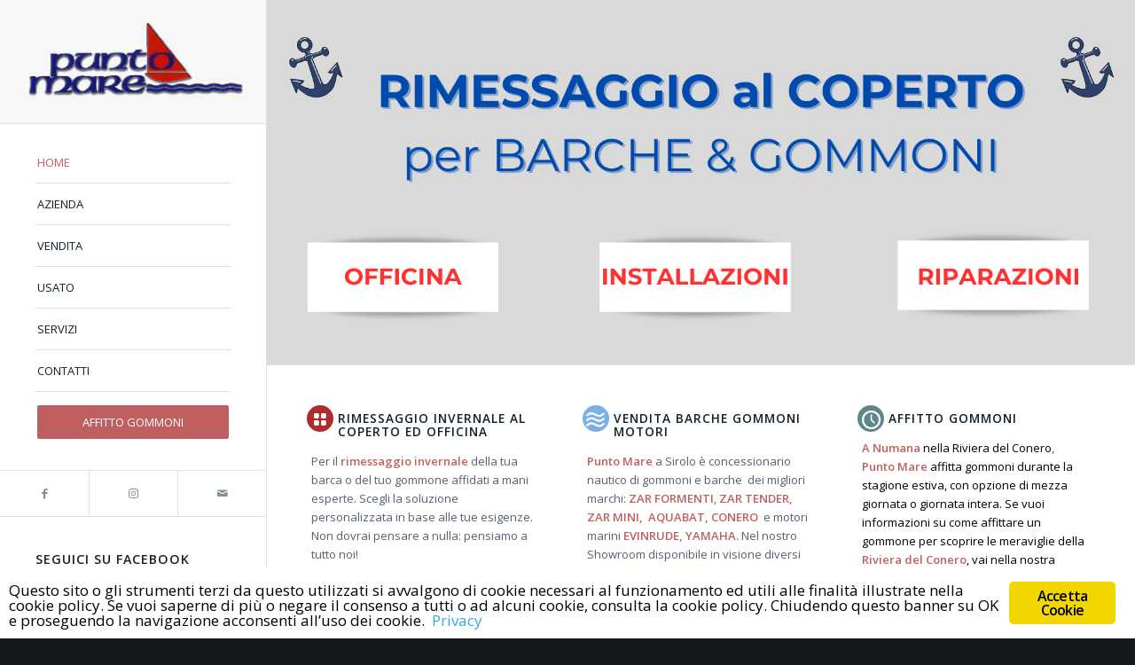

--- FILE ---
content_type: text/html; charset=UTF-8
request_url: https://www.puntomare.net/
body_size: 16494
content:
<!DOCTYPE html>
<html lang="it-IT" class="html_stretched responsive av-preloader-active av-preloader-enabled  html_header_left html_header_sidebar html_logo_left html_menu_right html_slim html_disabled html_mobile_menu_phone html_content_align_center html_header_unstick_top html_av-submenu-hidden html_av-submenu-display-click html_av-overlay-full html_av-submenu-noclone html_entry_id_734 av-cookies-no-cookie-consent av-no-preview av-default-lightbox html_text_menu_active av-mobile-menu-switch-default">
<head>
<meta charset="UTF-8">


<!-- mobile setting -->
<meta name="viewport" content="width=device-width, initial-scale=1">

<!-- Scripts/CSS and wp_head hook -->
<script>!function(e,c){e[c]=e[c]+(e[c]&&" ")+"quform-js"}(document.documentElement,"className");</script>    <style>
        #wpadminbar #wp-admin-bar-p404_free_top_button .ab-icon:before {
            content: "\f103";
            color:red;
            top: 2px;
        }
    </style>
    <meta name="robots" content="index, follow, max-image-preview:large, max-snippet:-1, max-video-preview:-1">

	<!-- This site is optimized with the Yoast SEO plugin v22.7 - https://yoast.com/wordpress/plugins/seo/ -->
	<title>Barche Gommoni Motori - Vendita e Noleggio - Punto Mare</title>
	<meta name="description" content="Vendita Barche e Gommoni a Sirolo, concessionario ufficiale Zar Formenti, Conero, Evinrude, Yamaha e Aquabat. Affitto barche gommoni a Numana, Riviera del Conero, Marche.">
	<link rel="canonical" href="https://www.puntomare.net/">
	<meta property="og:locale" content="it_IT">
	<meta property="og:type" content="website">
	<meta property="og:title" content="Punto Mare - Vendita e Noleggio Gommoni e Barche - Numana - Sirolo - Riviera del Conero">
	<meta property="og:description" content="Punto Mare opera nella nautica da diporto dal 1990 vantando una consolidata esperienza nel settore. L&rsquo;azienda e&rsquo; specializzata nel rimessaggio di imbarcazioni fino a 14 Mt. e l&rsquo;attivit&agrave;&rsquo; svolta spazia dalla manutenzione ordinaria e straordinaria, la Vendita ed il Noleggio di barche e gommoni.">
	<meta property="og:url" content="https://www.puntomare.net/">
	<meta property="og:site_name" content="Punto Mare">
	<meta property="article:modified_time" content="2024-09-20T08:30:09+00:00">
	<meta property="og:image" content="https://www.puntomare.net/wp-content/uploads/2018/02/NoleggioGommini-Numana.jpg">
	<meta name="twitter:card" content="summary_large_image">
	<script type="application/ld+json" class="yoast-schema-graph">{"@context":"https://schema.org","@graph":[{"@type":"WebPage","@id":"https://www.puntomare.net/","url":"https://www.puntomare.net/","name":"Barche Gommoni Motori - Vendita e Noleggio - Punto Mare","isPartOf":{"@id":"https://www.puntomare.net/#website"},"primaryImageOfPage":{"@id":"https://www.puntomare.net/#primaryimage"},"image":{"@id":"https://www.puntomare.net/#primaryimage"},"thumbnailUrl":"https://www.puntomare.net/wp-content/uploads/2018/02/NoleggioGommini-Numana.jpg","datePublished":"2017-03-01T15:37:54+00:00","dateModified":"2024-09-20T08:30:09+00:00","description":"Vendita Barche e Gommoni a Sirolo, concessionario ufficiale Zar Formenti, Conero, Evinrude, Yamaha e Aquabat. Affitto barche gommoni a Numana, Riviera del Conero, Marche.","breadcrumb":{"@id":"https://www.puntomare.net/#breadcrumb"},"inLanguage":"it-IT","potentialAction":[{"@type":"ReadAction","target":["https://www.puntomare.net/"]}]},{"@type":"ImageObject","inLanguage":"it-IT","@id":"https://www.puntomare.net/#primaryimage","url":"https://www.puntomare.net/wp-content/uploads/2018/02/NoleggioGommini-Numana.jpg","contentUrl":"https://www.puntomare.net/wp-content/uploads/2018/02/NoleggioGommini-Numana.jpg","width":1240,"height":524},{"@type":"BreadcrumbList","@id":"https://www.puntomare.net/#breadcrumb","itemListElement":[{"@type":"ListItem","position":1,"name":"Home"}]},{"@type":"WebSite","@id":"https://www.puntomare.net/#website","url":"https://www.puntomare.net/","name":"Punto Mare","description":"Vendita e Noleggio barche Numana","potentialAction":[{"@type":"SearchAction","target":{"@type":"EntryPoint","urlTemplate":"https://www.puntomare.net/?s={search_term_string}"},"query-input":"required name=search_term_string"}],"inLanguage":"it-IT"}]}</script>
	<!-- / Yoast SEO plugin. -->


<link rel="alternate" type="application/rss+xml" title="Punto Mare &raquo; Feed" href="https://www.puntomare.net/feed/">

<!-- google webfont font replacement -->

			<script type="text/javascript">

				(function() {

					/*	check if webfonts are disabled by user setting via cookie - or user must opt in.	*/
					var html = document.getElementsByTagName('html')[0];
					var cookie_check = html.className.indexOf('av-cookies-needs-opt-in') >= 0 || html.className.indexOf('av-cookies-can-opt-out') >= 0;
					var allow_continue = true;
					var silent_accept_cookie = html.className.indexOf('av-cookies-user-silent-accept') >= 0;

					if( cookie_check && ! silent_accept_cookie )
					{
						if( ! document.cookie.match(/aviaCookieConsent/) || html.className.indexOf('av-cookies-session-refused') >= 0 )
						{
							allow_continue = false;
						}
						else
						{
							if( ! document.cookie.match(/aviaPrivacyRefuseCookiesHideBar/) )
							{
								allow_continue = false;
							}
							else if( ! document.cookie.match(/aviaPrivacyEssentialCookiesEnabled/) )
							{
								allow_continue = false;
							}
							else if( document.cookie.match(/aviaPrivacyGoogleWebfontsDisabled/) )
							{
								allow_continue = false;
							}
						}
					}

					if( allow_continue )
					{
						var f = document.createElement('link');

						f.type 	= 'text/css';
						f.rel 	= 'stylesheet';
						f.href 	= 'https://fonts.googleapis.com/css?family=Open+Sans:400,600&display=auto';
						f.id 	= 'avia-google-webfont';

						document.getElementsByTagName('head')[0].appendChild(f);
					}
				})();

			</script>
			<script type="text/javascript">
/* <![CDATA[ */
window._wpemojiSettings = {"baseUrl":"https:\/\/s.w.org\/images\/core\/emoji\/15.0.3\/72x72\/","ext":".png","svgUrl":"https:\/\/s.w.org\/images\/core\/emoji\/15.0.3\/svg\/","svgExt":".svg","source":{"concatemoji":"https:\/\/www.puntomare.net\/wp-includes\/js\/wp-emoji-release.min.js?ver=6.5.3"}};
/*! This file is auto-generated */
!function(i,n){var o,s,e;function c(e){try{var t={supportTests:e,timestamp:(new Date).valueOf()};sessionStorage.setItem(o,JSON.stringify(t))}catch(e){}}function p(e,t,n){e.clearRect(0,0,e.canvas.width,e.canvas.height),e.fillText(t,0,0);var t=new Uint32Array(e.getImageData(0,0,e.canvas.width,e.canvas.height).data),r=(e.clearRect(0,0,e.canvas.width,e.canvas.height),e.fillText(n,0,0),new Uint32Array(e.getImageData(0,0,e.canvas.width,e.canvas.height).data));return t.every(function(e,t){return e===r[t]})}function u(e,t,n){switch(t){case"flag":return n(e,"\ud83c\udff3\ufe0f\u200d\u26a7\ufe0f","\ud83c\udff3\ufe0f\u200b\u26a7\ufe0f")?!1:!n(e,"\ud83c\uddfa\ud83c\uddf3","\ud83c\uddfa\u200b\ud83c\uddf3")&&!n(e,"\ud83c\udff4\udb40\udc67\udb40\udc62\udb40\udc65\udb40\udc6e\udb40\udc67\udb40\udc7f","\ud83c\udff4\u200b\udb40\udc67\u200b\udb40\udc62\u200b\udb40\udc65\u200b\udb40\udc6e\u200b\udb40\udc67\u200b\udb40\udc7f");case"emoji":return!n(e,"\ud83d\udc26\u200d\u2b1b","\ud83d\udc26\u200b\u2b1b")}return!1}function f(e,t,n){var r="undefined"!=typeof WorkerGlobalScope&&self instanceof WorkerGlobalScope?new OffscreenCanvas(300,150):i.createElement("canvas"),a=r.getContext("2d",{willReadFrequently:!0}),o=(a.textBaseline="top",a.font="600 32px Arial",{});return e.forEach(function(e){o[e]=t(a,e,n)}),o}function t(e){var t=i.createElement("script");t.src=e,t.defer=!0,i.head.appendChild(t)}"undefined"!=typeof Promise&&(o="wpEmojiSettingsSupports",s=["flag","emoji"],n.supports={everything:!0,everythingExceptFlag:!0},e=new Promise(function(e){i.addEventListener("DOMContentLoaded",e,{once:!0})}),new Promise(function(t){var n=function(){try{var e=JSON.parse(sessionStorage.getItem(o));if("object"==typeof e&&"number"==typeof e.timestamp&&(new Date).valueOf()<e.timestamp+604800&&"object"==typeof e.supportTests)return e.supportTests}catch(e){}return null}();if(!n){if("undefined"!=typeof Worker&&"undefined"!=typeof OffscreenCanvas&&"undefined"!=typeof URL&&URL.createObjectURL&&"undefined"!=typeof Blob)try{var e="postMessage("+f.toString()+"("+[JSON.stringify(s),u.toString(),p.toString()].join(",")+"));",r=new Blob([e],{type:"text/javascript"}),a=new Worker(URL.createObjectURL(r),{name:"wpTestEmojiSupports"});return void(a.onmessage=function(e){c(n=e.data),a.terminate(),t(n)})}catch(e){}c(n=f(s,u,p))}t(n)}).then(function(e){for(var t in e)n.supports[t]=e[t],n.supports.everything=n.supports.everything&&n.supports[t],"flag"!==t&&(n.supports.everythingExceptFlag=n.supports.everythingExceptFlag&&n.supports[t]);n.supports.everythingExceptFlag=n.supports.everythingExceptFlag&&!n.supports.flag,n.DOMReady=!1,n.readyCallback=function(){n.DOMReady=!0}}).then(function(){return e}).then(function(){var e;n.supports.everything||(n.readyCallback(),(e=n.source||{}).concatemoji?t(e.concatemoji):e.wpemoji&&e.twemoji&&(t(e.twemoji),t(e.wpemoji)))}))}((window,document),window._wpemojiSettings);
/* ]]> */
</script>
<link rel="stylesheet" id="avia-grid-css" href="https://www.puntomare.net/wp-content/themes/enfold/css/grid.css?ver=5.7.1" type="text/css" media="all">
<link rel="stylesheet" id="avia-base-css" href="https://www.puntomare.net/wp-content/themes/enfold/css/base.css?ver=5.7.1" type="text/css" media="all">
<link rel="stylesheet" id="avia-layout-css" href="https://www.puntomare.net/wp-content/themes/enfold/css/layout.css?ver=5.7.1" type="text/css" media="all">
<link rel="stylesheet" id="avia-module-audioplayer-css" href="https://www.puntomare.net/wp-content/themes/enfold/config-templatebuilder/avia-shortcodes/audio-player/audio-player.css?ver=5.7.1" type="text/css" media="all">
<link rel="stylesheet" id="avia-module-blog-css" href="https://www.puntomare.net/wp-content/themes/enfold/config-templatebuilder/avia-shortcodes/blog/blog.css?ver=5.7.1" type="text/css" media="all">
<link rel="stylesheet" id="avia-module-postslider-css" href="https://www.puntomare.net/wp-content/themes/enfold/config-templatebuilder/avia-shortcodes/postslider/postslider.css?ver=5.7.1" type="text/css" media="all">
<link rel="stylesheet" id="avia-module-button-css" href="https://www.puntomare.net/wp-content/themes/enfold/config-templatebuilder/avia-shortcodes/buttons/buttons.css?ver=5.7.1" type="text/css" media="all">
<link rel="stylesheet" id="avia-module-buttonrow-css" href="https://www.puntomare.net/wp-content/themes/enfold/config-templatebuilder/avia-shortcodes/buttonrow/buttonrow.css?ver=5.7.1" type="text/css" media="all">
<link rel="stylesheet" id="avia-module-button-fullwidth-css" href="https://www.puntomare.net/wp-content/themes/enfold/config-templatebuilder/avia-shortcodes/buttons_fullwidth/buttons_fullwidth.css?ver=5.7.1" type="text/css" media="all">
<link rel="stylesheet" id="avia-module-catalogue-css" href="https://www.puntomare.net/wp-content/themes/enfold/config-templatebuilder/avia-shortcodes/catalogue/catalogue.css?ver=5.7.1" type="text/css" media="all">
<link rel="stylesheet" id="avia-module-comments-css" href="https://www.puntomare.net/wp-content/themes/enfold/config-templatebuilder/avia-shortcodes/comments/comments.css?ver=5.7.1" type="text/css" media="all">
<link rel="stylesheet" id="avia-module-contact-css" href="https://www.puntomare.net/wp-content/themes/enfold/config-templatebuilder/avia-shortcodes/contact/contact.css?ver=5.7.1" type="text/css" media="all">
<link rel="stylesheet" id="avia-module-slideshow-css" href="https://www.puntomare.net/wp-content/themes/enfold/config-templatebuilder/avia-shortcodes/slideshow/slideshow.css?ver=5.7.1" type="text/css" media="all">
<link rel="stylesheet" id="avia-module-slideshow-contentpartner-css" href="https://www.puntomare.net/wp-content/themes/enfold/config-templatebuilder/avia-shortcodes/contentslider/contentslider.css?ver=5.7.1" type="text/css" media="all">
<link rel="stylesheet" id="avia-module-countdown-css" href="https://www.puntomare.net/wp-content/themes/enfold/config-templatebuilder/avia-shortcodes/countdown/countdown.css?ver=5.7.1" type="text/css" media="all">
<link rel="stylesheet" id="avia-module-gallery-css" href="https://www.puntomare.net/wp-content/themes/enfold/config-templatebuilder/avia-shortcodes/gallery/gallery.css?ver=5.7.1" type="text/css" media="all">
<link rel="stylesheet" id="avia-module-gallery-hor-css" href="https://www.puntomare.net/wp-content/themes/enfold/config-templatebuilder/avia-shortcodes/gallery_horizontal/gallery_horizontal.css?ver=5.7.1" type="text/css" media="all">
<link rel="stylesheet" id="avia-module-maps-css" href="https://www.puntomare.net/wp-content/themes/enfold/config-templatebuilder/avia-shortcodes/google_maps/google_maps.css?ver=5.7.1" type="text/css" media="all">
<link rel="stylesheet" id="avia-module-gridrow-css" href="https://www.puntomare.net/wp-content/themes/enfold/config-templatebuilder/avia-shortcodes/grid_row/grid_row.css?ver=5.7.1" type="text/css" media="all">
<link rel="stylesheet" id="avia-module-heading-css" href="https://www.puntomare.net/wp-content/themes/enfold/config-templatebuilder/avia-shortcodes/heading/heading.css?ver=5.7.1" type="text/css" media="all">
<link rel="stylesheet" id="avia-module-rotator-css" href="https://www.puntomare.net/wp-content/themes/enfold/config-templatebuilder/avia-shortcodes/headline_rotator/headline_rotator.css?ver=5.7.1" type="text/css" media="all">
<link rel="stylesheet" id="avia-module-hr-css" href="https://www.puntomare.net/wp-content/themes/enfold/config-templatebuilder/avia-shortcodes/hr/hr.css?ver=5.7.1" type="text/css" media="all">
<link rel="stylesheet" id="avia-module-icon-css" href="https://www.puntomare.net/wp-content/themes/enfold/config-templatebuilder/avia-shortcodes/icon/icon.css?ver=5.7.1" type="text/css" media="all">
<link rel="stylesheet" id="avia-module-icon-circles-css" href="https://www.puntomare.net/wp-content/themes/enfold/config-templatebuilder/avia-shortcodes/icon_circles/icon_circles.css?ver=5.7.1" type="text/css" media="all">
<link rel="stylesheet" id="avia-module-iconbox-css" href="https://www.puntomare.net/wp-content/themes/enfold/config-templatebuilder/avia-shortcodes/iconbox/iconbox.css?ver=5.7.1" type="text/css" media="all">
<link rel="stylesheet" id="avia-module-icongrid-css" href="https://www.puntomare.net/wp-content/themes/enfold/config-templatebuilder/avia-shortcodes/icongrid/icongrid.css?ver=5.7.1" type="text/css" media="all">
<link rel="stylesheet" id="avia-module-iconlist-css" href="https://www.puntomare.net/wp-content/themes/enfold/config-templatebuilder/avia-shortcodes/iconlist/iconlist.css?ver=5.7.1" type="text/css" media="all">
<link rel="stylesheet" id="avia-module-image-css" href="https://www.puntomare.net/wp-content/themes/enfold/config-templatebuilder/avia-shortcodes/image/image.css?ver=5.7.1" type="text/css" media="all">
<link rel="stylesheet" id="avia-module-image-diff-css" href="https://www.puntomare.net/wp-content/themes/enfold/config-templatebuilder/avia-shortcodes/image_diff/image_diff.css?ver=5.7.1" type="text/css" media="all">
<link rel="stylesheet" id="avia-module-hotspot-css" href="https://www.puntomare.net/wp-content/themes/enfold/config-templatebuilder/avia-shortcodes/image_hotspots/image_hotspots.css?ver=5.7.1" type="text/css" media="all">
<link rel="stylesheet" id="avia-module-sc-lottie-animation-css" href="https://www.puntomare.net/wp-content/themes/enfold/config-templatebuilder/avia-shortcodes/lottie_animation/lottie_animation.css?ver=5.7.1" type="text/css" media="all">
<link rel="stylesheet" id="avia-module-magazine-css" href="https://www.puntomare.net/wp-content/themes/enfold/config-templatebuilder/avia-shortcodes/magazine/magazine.css?ver=5.7.1" type="text/css" media="all">
<link rel="stylesheet" id="avia-module-masonry-css" href="https://www.puntomare.net/wp-content/themes/enfold/config-templatebuilder/avia-shortcodes/masonry_entries/masonry_entries.css?ver=5.7.1" type="text/css" media="all">
<link rel="stylesheet" id="avia-siteloader-css" href="https://www.puntomare.net/wp-content/themes/enfold/css/avia-snippet-site-preloader.css?ver=5.7.1" type="text/css" media="all">
<link rel="stylesheet" id="avia-module-menu-css" href="https://www.puntomare.net/wp-content/themes/enfold/config-templatebuilder/avia-shortcodes/menu/menu.css?ver=5.7.1" type="text/css" media="all">
<link rel="stylesheet" id="avia-module-notification-css" href="https://www.puntomare.net/wp-content/themes/enfold/config-templatebuilder/avia-shortcodes/notification/notification.css?ver=5.7.1" type="text/css" media="all">
<link rel="stylesheet" id="avia-module-numbers-css" href="https://www.puntomare.net/wp-content/themes/enfold/config-templatebuilder/avia-shortcodes/numbers/numbers.css?ver=5.7.1" type="text/css" media="all">
<link rel="stylesheet" id="avia-module-portfolio-css" href="https://www.puntomare.net/wp-content/themes/enfold/config-templatebuilder/avia-shortcodes/portfolio/portfolio.css?ver=5.7.1" type="text/css" media="all">
<link rel="stylesheet" id="avia-module-post-metadata-css" href="https://www.puntomare.net/wp-content/themes/enfold/config-templatebuilder/avia-shortcodes/post_metadata/post_metadata.css?ver=5.7.1" type="text/css" media="all">
<link rel="stylesheet" id="avia-module-progress-bar-css" href="https://www.puntomare.net/wp-content/themes/enfold/config-templatebuilder/avia-shortcodes/progressbar/progressbar.css?ver=5.7.1" type="text/css" media="all">
<link rel="stylesheet" id="avia-module-promobox-css" href="https://www.puntomare.net/wp-content/themes/enfold/config-templatebuilder/avia-shortcodes/promobox/promobox.css?ver=5.7.1" type="text/css" media="all">
<link rel="stylesheet" id="avia-sc-search-css" href="https://www.puntomare.net/wp-content/themes/enfold/config-templatebuilder/avia-shortcodes/search/search.css?ver=5.7.1" type="text/css" media="all">
<link rel="stylesheet" id="avia-module-slideshow-accordion-css" href="https://www.puntomare.net/wp-content/themes/enfold/config-templatebuilder/avia-shortcodes/slideshow_accordion/slideshow_accordion.css?ver=5.7.1" type="text/css" media="all">
<link rel="stylesheet" id="avia-module-slideshow-feature-image-css" href="https://www.puntomare.net/wp-content/themes/enfold/config-templatebuilder/avia-shortcodes/slideshow_feature_image/slideshow_feature_image.css?ver=5.7.1" type="text/css" media="all">
<link rel="stylesheet" id="avia-module-slideshow-fullsize-css" href="https://www.puntomare.net/wp-content/themes/enfold/config-templatebuilder/avia-shortcodes/slideshow_fullsize/slideshow_fullsize.css?ver=5.7.1" type="text/css" media="all">
<link rel="stylesheet" id="avia-module-slideshow-fullscreen-css" href="https://www.puntomare.net/wp-content/themes/enfold/config-templatebuilder/avia-shortcodes/slideshow_fullscreen/slideshow_fullscreen.css?ver=5.7.1" type="text/css" media="all">
<link rel="stylesheet" id="avia-module-slideshow-ls-css" href="https://www.puntomare.net/wp-content/themes/enfold/config-templatebuilder/avia-shortcodes/slideshow_layerslider/slideshow_layerslider.css?ver=5.7.1" type="text/css" media="all">
<link rel="stylesheet" id="avia-module-social-css" href="https://www.puntomare.net/wp-content/themes/enfold/config-templatebuilder/avia-shortcodes/social_share/social_share.css?ver=5.7.1" type="text/css" media="all">
<link rel="stylesheet" id="avia-module-tabsection-css" href="https://www.puntomare.net/wp-content/themes/enfold/config-templatebuilder/avia-shortcodes/tab_section/tab_section.css?ver=5.7.1" type="text/css" media="all">
<link rel="stylesheet" id="avia-module-table-css" href="https://www.puntomare.net/wp-content/themes/enfold/config-templatebuilder/avia-shortcodes/table/table.css?ver=5.7.1" type="text/css" media="all">
<link rel="stylesheet" id="avia-module-tabs-css" href="https://www.puntomare.net/wp-content/themes/enfold/config-templatebuilder/avia-shortcodes/tabs/tabs.css?ver=5.7.1" type="text/css" media="all">
<link rel="stylesheet" id="avia-module-team-css" href="https://www.puntomare.net/wp-content/themes/enfold/config-templatebuilder/avia-shortcodes/team/team.css?ver=5.7.1" type="text/css" media="all">
<link rel="stylesheet" id="avia-module-testimonials-css" href="https://www.puntomare.net/wp-content/themes/enfold/config-templatebuilder/avia-shortcodes/testimonials/testimonials.css?ver=5.7.1" type="text/css" media="all">
<link rel="stylesheet" id="avia-module-timeline-css" href="https://www.puntomare.net/wp-content/themes/enfold/config-templatebuilder/avia-shortcodes/timeline/timeline.css?ver=5.7.1" type="text/css" media="all">
<link rel="stylesheet" id="avia-module-toggles-css" href="https://www.puntomare.net/wp-content/themes/enfold/config-templatebuilder/avia-shortcodes/toggles/toggles.css?ver=5.7.1" type="text/css" media="all">
<link rel="stylesheet" id="avia-module-video-css" href="https://www.puntomare.net/wp-content/themes/enfold/config-templatebuilder/avia-shortcodes/video/video.css?ver=5.7.1" type="text/css" media="all">
<style id="wp-emoji-styles-inline-css" type="text/css">

	img.wp-smiley, img.emoji {
		display: inline !important;
		border: none !important;
		box-shadow: none !important;
		height: 1em !important;
		width: 1em !important;
		margin: 0 0.07em !important;
		vertical-align: -0.1em !important;
		background: none !important;
		padding: 0 !important;
	}
</style>
<link rel="stylesheet" id="wp-block-library-css" href="https://www.puntomare.net/wp-includes/css/dist/block-library/style.min.css?ver=6.5.3" type="text/css" media="all">
<style id="global-styles-inline-css" type="text/css">
body{--wp--preset--color--black: #000000;--wp--preset--color--cyan-bluish-gray: #abb8c3;--wp--preset--color--white: #ffffff;--wp--preset--color--pale-pink: #f78da7;--wp--preset--color--vivid-red: #cf2e2e;--wp--preset--color--luminous-vivid-orange: #ff6900;--wp--preset--color--luminous-vivid-amber: #fcb900;--wp--preset--color--light-green-cyan: #7bdcb5;--wp--preset--color--vivid-green-cyan: #00d084;--wp--preset--color--pale-cyan-blue: #8ed1fc;--wp--preset--color--vivid-cyan-blue: #0693e3;--wp--preset--color--vivid-purple: #9b51e0;--wp--preset--color--metallic-red: #b02b2c;--wp--preset--color--maximum-yellow-red: #edae44;--wp--preset--color--yellow-sun: #eeee22;--wp--preset--color--palm-leaf: #83a846;--wp--preset--color--aero: #7bb0e7;--wp--preset--color--old-lavender: #745f7e;--wp--preset--color--steel-teal: #5f8789;--wp--preset--color--raspberry-pink: #d65799;--wp--preset--color--medium-turquoise: #4ecac2;--wp--preset--gradient--vivid-cyan-blue-to-vivid-purple: linear-gradient(135deg,rgba(6,147,227,1) 0%,rgb(155,81,224) 100%);--wp--preset--gradient--light-green-cyan-to-vivid-green-cyan: linear-gradient(135deg,rgb(122,220,180) 0%,rgb(0,208,130) 100%);--wp--preset--gradient--luminous-vivid-amber-to-luminous-vivid-orange: linear-gradient(135deg,rgba(252,185,0,1) 0%,rgba(255,105,0,1) 100%);--wp--preset--gradient--luminous-vivid-orange-to-vivid-red: linear-gradient(135deg,rgba(255,105,0,1) 0%,rgb(207,46,46) 100%);--wp--preset--gradient--very-light-gray-to-cyan-bluish-gray: linear-gradient(135deg,rgb(238,238,238) 0%,rgb(169,184,195) 100%);--wp--preset--gradient--cool-to-warm-spectrum: linear-gradient(135deg,rgb(74,234,220) 0%,rgb(151,120,209) 20%,rgb(207,42,186) 40%,rgb(238,44,130) 60%,rgb(251,105,98) 80%,rgb(254,248,76) 100%);--wp--preset--gradient--blush-light-purple: linear-gradient(135deg,rgb(255,206,236) 0%,rgb(152,150,240) 100%);--wp--preset--gradient--blush-bordeaux: linear-gradient(135deg,rgb(254,205,165) 0%,rgb(254,45,45) 50%,rgb(107,0,62) 100%);--wp--preset--gradient--luminous-dusk: linear-gradient(135deg,rgb(255,203,112) 0%,rgb(199,81,192) 50%,rgb(65,88,208) 100%);--wp--preset--gradient--pale-ocean: linear-gradient(135deg,rgb(255,245,203) 0%,rgb(182,227,212) 50%,rgb(51,167,181) 100%);--wp--preset--gradient--electric-grass: linear-gradient(135deg,rgb(202,248,128) 0%,rgb(113,206,126) 100%);--wp--preset--gradient--midnight: linear-gradient(135deg,rgb(2,3,129) 0%,rgb(40,116,252) 100%);--wp--preset--font-size--small: 1rem;--wp--preset--font-size--medium: 1.125rem;--wp--preset--font-size--large: 1.75rem;--wp--preset--font-size--x-large: clamp(1.75rem, 3vw, 2.25rem);--wp--preset--spacing--20: 0.44rem;--wp--preset--spacing--30: 0.67rem;--wp--preset--spacing--40: 1rem;--wp--preset--spacing--50: 1.5rem;--wp--preset--spacing--60: 2.25rem;--wp--preset--spacing--70: 3.38rem;--wp--preset--spacing--80: 5.06rem;--wp--preset--shadow--natural: 6px 6px 9px rgba(0, 0, 0, 0.2);--wp--preset--shadow--deep: 12px 12px 50px rgba(0, 0, 0, 0.4);--wp--preset--shadow--sharp: 6px 6px 0px rgba(0, 0, 0, 0.2);--wp--preset--shadow--outlined: 6px 6px 0px -3px rgba(255, 255, 255, 1), 6px 6px rgba(0, 0, 0, 1);--wp--preset--shadow--crisp: 6px 6px 0px rgba(0, 0, 0, 1);}body { margin: 0;--wp--style--global--content-size: 800px;--wp--style--global--wide-size: 1130px; }.wp-site-blocks > .alignleft { float: left; margin-right: 2em; }.wp-site-blocks > .alignright { float: right; margin-left: 2em; }.wp-site-blocks > .aligncenter { justify-content: center; margin-left: auto; margin-right: auto; }:where(.is-layout-flex){gap: 0.5em;}:where(.is-layout-grid){gap: 0.5em;}body .is-layout-flow > .alignleft{float: left;margin-inline-start: 0;margin-inline-end: 2em;}body .is-layout-flow > .alignright{float: right;margin-inline-start: 2em;margin-inline-end: 0;}body .is-layout-flow > .aligncenter{margin-left: auto !important;margin-right: auto !important;}body .is-layout-constrained > .alignleft{float: left;margin-inline-start: 0;margin-inline-end: 2em;}body .is-layout-constrained > .alignright{float: right;margin-inline-start: 2em;margin-inline-end: 0;}body .is-layout-constrained > .aligncenter{margin-left: auto !important;margin-right: auto !important;}body .is-layout-constrained > :where(:not(.alignleft):not(.alignright):not(.alignfull)){max-width: var(--wp--style--global--content-size);margin-left: auto !important;margin-right: auto !important;}body .is-layout-constrained > .alignwide{max-width: var(--wp--style--global--wide-size);}body .is-layout-flex{display: flex;}body .is-layout-flex{flex-wrap: wrap;align-items: center;}body .is-layout-flex > *{margin: 0;}body .is-layout-grid{display: grid;}body .is-layout-grid > *{margin: 0;}body{padding-top: 0px;padding-right: 0px;padding-bottom: 0px;padding-left: 0px;}a:where(:not(.wp-element-button)){text-decoration: underline;}.wp-element-button, .wp-block-button__link{background-color: #32373c;border-width: 0;color: #fff;font-family: inherit;font-size: inherit;line-height: inherit;padding: calc(0.667em + 2px) calc(1.333em + 2px);text-decoration: none;}.has-black-color{color: var(--wp--preset--color--black) !important;}.has-cyan-bluish-gray-color{color: var(--wp--preset--color--cyan-bluish-gray) !important;}.has-white-color{color: var(--wp--preset--color--white) !important;}.has-pale-pink-color{color: var(--wp--preset--color--pale-pink) !important;}.has-vivid-red-color{color: var(--wp--preset--color--vivid-red) !important;}.has-luminous-vivid-orange-color{color: var(--wp--preset--color--luminous-vivid-orange) !important;}.has-luminous-vivid-amber-color{color: var(--wp--preset--color--luminous-vivid-amber) !important;}.has-light-green-cyan-color{color: var(--wp--preset--color--light-green-cyan) !important;}.has-vivid-green-cyan-color{color: var(--wp--preset--color--vivid-green-cyan) !important;}.has-pale-cyan-blue-color{color: var(--wp--preset--color--pale-cyan-blue) !important;}.has-vivid-cyan-blue-color{color: var(--wp--preset--color--vivid-cyan-blue) !important;}.has-vivid-purple-color{color: var(--wp--preset--color--vivid-purple) !important;}.has-metallic-red-color{color: var(--wp--preset--color--metallic-red) !important;}.has-maximum-yellow-red-color{color: var(--wp--preset--color--maximum-yellow-red) !important;}.has-yellow-sun-color{color: var(--wp--preset--color--yellow-sun) !important;}.has-palm-leaf-color{color: var(--wp--preset--color--palm-leaf) !important;}.has-aero-color{color: var(--wp--preset--color--aero) !important;}.has-old-lavender-color{color: var(--wp--preset--color--old-lavender) !important;}.has-steel-teal-color{color: var(--wp--preset--color--steel-teal) !important;}.has-raspberry-pink-color{color: var(--wp--preset--color--raspberry-pink) !important;}.has-medium-turquoise-color{color: var(--wp--preset--color--medium-turquoise) !important;}.has-black-background-color{background-color: var(--wp--preset--color--black) !important;}.has-cyan-bluish-gray-background-color{background-color: var(--wp--preset--color--cyan-bluish-gray) !important;}.has-white-background-color{background-color: var(--wp--preset--color--white) !important;}.has-pale-pink-background-color{background-color: var(--wp--preset--color--pale-pink) !important;}.has-vivid-red-background-color{background-color: var(--wp--preset--color--vivid-red) !important;}.has-luminous-vivid-orange-background-color{background-color: var(--wp--preset--color--luminous-vivid-orange) !important;}.has-luminous-vivid-amber-background-color{background-color: var(--wp--preset--color--luminous-vivid-amber) !important;}.has-light-green-cyan-background-color{background-color: var(--wp--preset--color--light-green-cyan) !important;}.has-vivid-green-cyan-background-color{background-color: var(--wp--preset--color--vivid-green-cyan) !important;}.has-pale-cyan-blue-background-color{background-color: var(--wp--preset--color--pale-cyan-blue) !important;}.has-vivid-cyan-blue-background-color{background-color: var(--wp--preset--color--vivid-cyan-blue) !important;}.has-vivid-purple-background-color{background-color: var(--wp--preset--color--vivid-purple) !important;}.has-metallic-red-background-color{background-color: var(--wp--preset--color--metallic-red) !important;}.has-maximum-yellow-red-background-color{background-color: var(--wp--preset--color--maximum-yellow-red) !important;}.has-yellow-sun-background-color{background-color: var(--wp--preset--color--yellow-sun) !important;}.has-palm-leaf-background-color{background-color: var(--wp--preset--color--palm-leaf) !important;}.has-aero-background-color{background-color: var(--wp--preset--color--aero) !important;}.has-old-lavender-background-color{background-color: var(--wp--preset--color--old-lavender) !important;}.has-steel-teal-background-color{background-color: var(--wp--preset--color--steel-teal) !important;}.has-raspberry-pink-background-color{background-color: var(--wp--preset--color--raspberry-pink) !important;}.has-medium-turquoise-background-color{background-color: var(--wp--preset--color--medium-turquoise) !important;}.has-black-border-color{border-color: var(--wp--preset--color--black) !important;}.has-cyan-bluish-gray-border-color{border-color: var(--wp--preset--color--cyan-bluish-gray) !important;}.has-white-border-color{border-color: var(--wp--preset--color--white) !important;}.has-pale-pink-border-color{border-color: var(--wp--preset--color--pale-pink) !important;}.has-vivid-red-border-color{border-color: var(--wp--preset--color--vivid-red) !important;}.has-luminous-vivid-orange-border-color{border-color: var(--wp--preset--color--luminous-vivid-orange) !important;}.has-luminous-vivid-amber-border-color{border-color: var(--wp--preset--color--luminous-vivid-amber) !important;}.has-light-green-cyan-border-color{border-color: var(--wp--preset--color--light-green-cyan) !important;}.has-vivid-green-cyan-border-color{border-color: var(--wp--preset--color--vivid-green-cyan) !important;}.has-pale-cyan-blue-border-color{border-color: var(--wp--preset--color--pale-cyan-blue) !important;}.has-vivid-cyan-blue-border-color{border-color: var(--wp--preset--color--vivid-cyan-blue) !important;}.has-vivid-purple-border-color{border-color: var(--wp--preset--color--vivid-purple) !important;}.has-metallic-red-border-color{border-color: var(--wp--preset--color--metallic-red) !important;}.has-maximum-yellow-red-border-color{border-color: var(--wp--preset--color--maximum-yellow-red) !important;}.has-yellow-sun-border-color{border-color: var(--wp--preset--color--yellow-sun) !important;}.has-palm-leaf-border-color{border-color: var(--wp--preset--color--palm-leaf) !important;}.has-aero-border-color{border-color: var(--wp--preset--color--aero) !important;}.has-old-lavender-border-color{border-color: var(--wp--preset--color--old-lavender) !important;}.has-steel-teal-border-color{border-color: var(--wp--preset--color--steel-teal) !important;}.has-raspberry-pink-border-color{border-color: var(--wp--preset--color--raspberry-pink) !important;}.has-medium-turquoise-border-color{border-color: var(--wp--preset--color--medium-turquoise) !important;}.has-vivid-cyan-blue-to-vivid-purple-gradient-background{background: var(--wp--preset--gradient--vivid-cyan-blue-to-vivid-purple) !important;}.has-light-green-cyan-to-vivid-green-cyan-gradient-background{background: var(--wp--preset--gradient--light-green-cyan-to-vivid-green-cyan) !important;}.has-luminous-vivid-amber-to-luminous-vivid-orange-gradient-background{background: var(--wp--preset--gradient--luminous-vivid-amber-to-luminous-vivid-orange) !important;}.has-luminous-vivid-orange-to-vivid-red-gradient-background{background: var(--wp--preset--gradient--luminous-vivid-orange-to-vivid-red) !important;}.has-very-light-gray-to-cyan-bluish-gray-gradient-background{background: var(--wp--preset--gradient--very-light-gray-to-cyan-bluish-gray) !important;}.has-cool-to-warm-spectrum-gradient-background{background: var(--wp--preset--gradient--cool-to-warm-spectrum) !important;}.has-blush-light-purple-gradient-background{background: var(--wp--preset--gradient--blush-light-purple) !important;}.has-blush-bordeaux-gradient-background{background: var(--wp--preset--gradient--blush-bordeaux) !important;}.has-luminous-dusk-gradient-background{background: var(--wp--preset--gradient--luminous-dusk) !important;}.has-pale-ocean-gradient-background{background: var(--wp--preset--gradient--pale-ocean) !important;}.has-electric-grass-gradient-background{background: var(--wp--preset--gradient--electric-grass) !important;}.has-midnight-gradient-background{background: var(--wp--preset--gradient--midnight) !important;}.has-small-font-size{font-size: var(--wp--preset--font-size--small) !important;}.has-medium-font-size{font-size: var(--wp--preset--font-size--medium) !important;}.has-large-font-size{font-size: var(--wp--preset--font-size--large) !important;}.has-x-large-font-size{font-size: var(--wp--preset--font-size--x-large) !important;}
.wp-block-navigation a:where(:not(.wp-element-button)){color: inherit;}
:where(.wp-block-post-template.is-layout-flex){gap: 1.25em;}:where(.wp-block-post-template.is-layout-grid){gap: 1.25em;}
:where(.wp-block-columns.is-layout-flex){gap: 2em;}:where(.wp-block-columns.is-layout-grid){gap: 2em;}
.wp-block-pullquote{font-size: 1.5em;line-height: 1.6;}
</style>
<link rel="stylesheet" id="ginger-style-css" href="https://www.puntomare.net/wp-content/plugins/ginger/front/css/cookies-enabler.css?ver=6.5.3" type="text/css" media="all">
<link rel="stylesheet" id="quform-css" href="https://www.puntomare.net/wp-content/plugins/quform/cache/quform.css?ver=1756909204" type="text/css" media="all">
<link rel="stylesheet" id="avia-scs-css" href="https://www.puntomare.net/wp-content/themes/enfold/css/shortcodes.css?ver=5.7.1" type="text/css" media="all">
<link rel="stylesheet" id="avia-fold-unfold-css" href="https://www.puntomare.net/wp-content/themes/enfold/css/avia-snippet-fold-unfold.css?ver=5.7.1" type="text/css" media="all">
<link rel="stylesheet" id="avia-popup-css-css" href="https://www.puntomare.net/wp-content/themes/enfold/js/aviapopup/magnific-popup.min.css?ver=5.7.1" type="text/css" media="screen">
<link rel="stylesheet" id="avia-lightbox-css" href="https://www.puntomare.net/wp-content/themes/enfold/css/avia-snippet-lightbox.css?ver=5.7.1" type="text/css" media="screen">
<link rel="stylesheet" id="avia-widget-css-css" href="https://www.puntomare.net/wp-content/themes/enfold/css/avia-snippet-widget.css?ver=5.7.1" type="text/css" media="screen">
<link rel="stylesheet" id="avia-dynamic-css" href="https://www.puntomare.net/wp-content/uploads/dynamic_avia/enfold.css?ver=66434163d143f" type="text/css" media="all">
<link rel="stylesheet" id="avia-custom-css" href="https://www.puntomare.net/wp-content/themes/enfold/css/custom.css?ver=5.7.1" type="text/css" media="all">
<link rel="stylesheet" id="avia-single-post-734-css" href="https://www.puntomare.net/wp-content/uploads/dynamic_avia/avia_posts_css/post-734.css?ver=ver-1726822306" type="text/css" media="all">
<script type="text/javascript" src="https://www.puntomare.net/wp-includes/js/jquery/jquery.min.js?ver=3.7.1" id="jquery-core-js"></script>
<script type="text/javascript" src="https://www.puntomare.net/wp-includes/js/jquery/jquery-migrate.min.js?ver=3.4.1" id="jquery-migrate-js"></script>
<script type="text/javascript" src="https://www.puntomare.net/wp-content/plugins/ginger/addon/analytics/gingeranalytics.min.js?ver=6.5.3" id="ginger-analytics_script-js"></script>
<script type="text/javascript" src="https://www.puntomare.net/wp-content/plugins/ginger/front/js/cookies-enabler.min.js?ver=6.5.3" id="ginger-cookies-enabler-js"></script>
<script type="text/javascript" src="https://www.puntomare.net/wp-content/themes/enfold/js/avia-js.js?ver=5.7.1" id="avia-js-js"></script>
<script type="text/javascript" src="https://www.puntomare.net/wp-content/themes/enfold/js/avia-compat.js?ver=5.7.1" id="avia-compat-js"></script>
<link rel="https://api.w.org/" href="https://www.puntomare.net/wp-json/"><link rel="alternate" type="application/json" href="https://www.puntomare.net/wp-json/wp/v2/pages/734"><link rel="EditURI" type="application/rsd+xml" title="RSD" href="https://www.puntomare.net/xmlrpc.php?rsd">
<meta name="generator" content="WordPress 6.5.3">
<link rel="shortlink" href="https://www.puntomare.net/">
<link rel="alternate" type="application/json+oembed" href="https://www.puntomare.net/wp-json/oembed/1.0/embed?url=https%3A%2F%2Fwww.puntomare.net%2F">
<link rel="alternate" type="text/xml+oembed" href="https://www.puntomare.net/wp-json/oembed/1.0/embed?url=https%3A%2F%2Fwww.puntomare.net%2F&amp;format=xml">
            <script type="text/javascript">
        var ginger_logger = "Y";
        var ginger_logger_url = "https://www.puntomare.net";
        var current_url = "https://www.puntomare.net/";

        function gingerAjaxLogTime(status) {
            var xmlHttp = new XMLHttpRequest();
            var parameters = "ginger_action=time";
            var url= ginger_logger_url + "?" + parameters;
            xmlHttp.open("GET", url, true);

            //Black magic paragraph
            xmlHttp.setRequestHeader("Content-type", "application/x-www-form-urlencoded");

            xmlHttp.onreadystatechange = function() {
                if(xmlHttp.readyState == 4 && xmlHttp.status == 200) {
                    var time = xmlHttp.responseText;
                    gingerAjaxLogger(time, status);
                }
            }

            xmlHttp.send(parameters);
        }

        function gingerAjaxLogger(ginger_logtime, status) {
            console.log(ginger_logtime);
            var xmlHttp = new XMLHttpRequest();
            var parameters = "ginger_action=log&time=" + ginger_logtime + "&url=" + current_url + "&status=" + status;
            var url= ginger_logger_url + "?" + parameters;
            //console.log(url);
            xmlHttp.open("GET", url, true);

            //Black magic paragraph
            xmlHttp.setRequestHeader("Content-type", "application/x-www-form-urlencoded");

            xmlHttp.send(parameters);
        }

    </script>
    <link rel="profile" href="https://gmpg.org/xfn/11">
<link rel="alternate" type="application/rss+xml" title="Punto Mare RSS2 Feed" href="https://www.puntomare.net/feed/">
<link rel="pingback" href="https://www.puntomare.net/xmlrpc.php">
<!--[if lt IE 9]><script src="https://www.puntomare.net/wp-content/themes/enfold/js/html5shiv.js"></script><![endif]-->
<link rel="icon" href="https://www.puntomare.net/wp-content/uploads/2018/02/logo.png" type="image/png">
<style type="text/css">
		@font-face {font-family: 'entypo-fontello'; font-weight: normal; font-style: normal; font-display: auto;
		src: url('https://www.puntomare.net/wp-content/themes/enfold/config-templatebuilder/avia-template-builder/assets/fonts/entypo-fontello.woff2') format('woff2'),
		url('https://www.puntomare.net/wp-content/themes/enfold/config-templatebuilder/avia-template-builder/assets/fonts/entypo-fontello.woff') format('woff'),
		url('https://www.puntomare.net/wp-content/themes/enfold/config-templatebuilder/avia-template-builder/assets/fonts/entypo-fontello.ttf') format('truetype'),
		url('https://www.puntomare.net/wp-content/themes/enfold/config-templatebuilder/avia-template-builder/assets/fonts/entypo-fontello.svg#entypo-fontello') format('svg'),
		url('https://www.puntomare.net/wp-content/themes/enfold/config-templatebuilder/avia-template-builder/assets/fonts/entypo-fontello.eot'),
		url('https://www.puntomare.net/wp-content/themes/enfold/config-templatebuilder/avia-template-builder/assets/fonts/entypo-fontello.eot?#iefix') format('embedded-opentype');
		} #top .avia-font-entypo-fontello, body .avia-font-entypo-fontello, html body [data-av_iconfont='entypo-fontello']:before{ font-family: 'entypo-fontello'; }
		</style>

<!--
Debugging Info for Theme support: 

Theme: Enfold
Version: 5.7.1
Installed: enfold
AviaFramework Version: 5.6
AviaBuilder Version: 5.3
aviaElementManager Version: 1.0.1
ML:1024-PU:36-PLA:16
WP:6.5.3
Compress: CSS:disabled - JS:disabled
Updates: enabled - deprecated Envato API - register Envato Token
PLAu:15
-->
</head>

<body id="top" class="home page-template-default page page-id-734 stretched rtl_columns av-curtain-numeric open_sans  avia-responsive-images-support" itemscope="itemscope" itemtype="https://schema.org/WebPage">

	<div class="av-siteloader-wrap av-transition-enabled av-transition-with-logo"><div class="av-siteloader-inner"><div class="av-siteloader-cell"><img class="av-preloading-logo" src="https://www.puntomare.net/wp-content/uploads/2018/02/logo.png" alt="Caricamento" title="Caricamento"><div class="av-siteloader"><div class="av-siteloader-extra"></div></div></div></div></div>
	<div id="wrap_all">

	
<header id="header" class="all_colors header_color light_bg_color  av_header_left av_header_sidebar av_conditional_sticky" data-av_shrink_factor="50" role="banner" itemscope="itemscope" itemtype="https://schema.org/WPHeader">

		<div id="header_main" class="container_wrap container_wrap_logo">

        <div class="container av-logo-container"><div class="inner-container"><span class="logo avia-standard-logo"><a href="https://www.puntomare.net/" class="" aria-label="logo" title="logo"><img src="https://www.puntomare.net/wp-content/uploads/2018/02/logo.png" height="100" width="300" alt="Punto Mare" title="logo"></a></span><nav class="main_menu" data-selectname="Seleziona una pagina" role="navigation" itemscope="itemscope" itemtype="https://schema.org/SiteNavigationElement"><div class="avia-menu av-main-nav-wrap"><ul role="menu" class="menu av-main-nav" id="avia-menu"><li role="menuitem" id="menu-item-3291" class="menu-item menu-item-type-post_type menu-item-object-page menu-item-home current-menu-item page_item page-item-734 current_page_item menu-item-top-level menu-item-top-level-1"><a href="https://www.puntomare.net/" itemprop="url" tabindex="0"><span class="avia-bullet"></span><span class="avia-menu-text">HOME</span><span class="avia-menu-fx"><span class="avia-arrow-wrap"><span class="avia-arrow"></span></span></span></a></li>
<li role="menuitem" id="menu-item-3218" class="menu-item menu-item-type-post_type menu-item-object-page menu-item-top-level menu-item-top-level-2"><a href="https://www.puntomare.net/azienda/" itemprop="url" tabindex="0"><span class="avia-bullet"></span><span class="avia-menu-text">AZIENDA</span><span class="avia-menu-fx"><span class="avia-arrow-wrap"><span class="avia-arrow"></span></span></span></a></li>
<li role="menuitem" id="menu-item-3551" class="menu-item menu-item-type-custom menu-item-object-custom menu-item-has-children menu-item-mega-parent  menu-item-top-level menu-item-top-level-3"><a href="#" itemprop="url" tabindex="0"><span class="avia-bullet"></span><span class="avia-menu-text">VENDITA</span><span class="avia-menu-fx"><span class="avia-arrow-wrap"><span class="avia-arrow"></span></span></span></a>
<div class="avia_mega_div avia_mega5 twelve units">

<ul class="sub-menu">
	<li role="menuitem" id="menu-item-4137" class="menu-item menu-item-type-post_type menu-item-object-page menu-item-has-children avia_mega_menu_columns_5 three units  avia_mega_menu_columns_first"><span class="mega_menu_title heading-color av-special-font"><a href="https://www.puntomare.net/zar-formenti/">ZAR FORMENTI</a></span>
	<ul class="sub-menu">
		<li role="menuitem" id="menu-item-4030" class="menu-item menu-item-type-post_type menu-item-object-page"><a href="https://www.puntomare.net/zar-formenti-modelli/" itemprop="url" tabindex="0"><span class="avia-bullet"></span><span class="avia-menu-text">ZAR FORMENTI</span></a></li>
		<li role="menuitem" id="menu-item-4033" class="menu-item menu-item-type-post_type menu-item-object-page"><a href="https://www.puntomare.net/zar-tender-modelli/" itemprop="url" tabindex="0"><span class="avia-bullet"></span><span class="avia-menu-text">ZAR TENDER</span></a></li>
		<li role="menuitem" id="menu-item-4036" class="menu-item menu-item-type-post_type menu-item-object-page"><a href="https://www.puntomare.net/zar-mini-modelli/" itemprop="url" tabindex="0"><span class="avia-bullet"></span><span class="avia-menu-text">ZAR MINI</span></a></li>
	</ul>
</li>
	<li role="menuitem" id="menu-item-4692" class="menu-item menu-item-type-post_type menu-item-object-page menu-item-has-children avia_mega_menu_columns_5 three units "><span class="mega_menu_title heading-color av-special-font"><a href="https://www.puntomare.net/conero/">CONERO</a></span>
	<ul class="sub-menu">
		<li role="menuitem" id="menu-item-4737" class="menu-item menu-item-type-post_type menu-item-object-page"><a href="https://www.puntomare.net/conero-diporto/" itemprop="url" tabindex="0"><span class="avia-bullet"></span><span class="avia-menu-text">DIPORTO</span></a></li>
		<li role="menuitem" id="menu-item-4738" class="menu-item menu-item-type-post_type menu-item-object-page"><a href="https://www.puntomare.net/pesca/" itemprop="url" tabindex="0"><span class="avia-bullet"></span><span class="avia-menu-text">PESCA</span></a></li>
	</ul>
</li>
	<li role="menuitem" id="menu-item-3955" class="menu-item menu-item-type-post_type menu-item-object-page menu-item-has-children avia_mega_menu_columns_5 three units "><span class="mega_menu_title heading-color av-special-font"><a href="https://www.puntomare.net/aquabat/">AQUABAT</a></span>
	<ul class="sub-menu">
		<li role="menuitem" id="menu-item-4076" class="menu-item menu-item-type-post_type menu-item-object-page"><a href="https://www.puntomare.net/aquabat-open/" itemprop="url" tabindex="0"><span class="avia-bullet"></span><span class="avia-menu-text">OPEN</span></a></li>
		<li role="menuitem" id="menu-item-4078" class="menu-item menu-item-type-post_type menu-item-object-page"><a href="https://www.puntomare.net/aquabat-cab/" itemprop="url" tabindex="0"><span class="avia-bullet"></span><span class="avia-menu-text">CAB</span></a></li>
		<li role="menuitem" id="menu-item-4077" class="menu-item menu-item-type-post_type menu-item-object-page"><a href="https://www.puntomare.net/aquabat-fish/" itemprop="url" tabindex="0"><span class="avia-bullet"></span><span class="avia-menu-text">FISH</span></a></li>
		<li role="menuitem" id="menu-item-4075" class="menu-item menu-item-type-post_type menu-item-object-page"><a href="https://www.puntomare.net/aquabat-tim/" itemprop="url" tabindex="0"><span class="avia-bullet"></span><span class="avia-menu-text">TIM</span></a></li>
		<li role="menuitem" id="menu-item-4074" class="menu-item menu-item-type-post_type menu-item-object-page"><a href="https://www.puntomare.net/aquabat-walkaround/" itemprop="url" tabindex="0"><span class="avia-bullet"></span><span class="avia-menu-text">WALKAROUND</span></a></li>
	</ul>
</li>
	<li role="menuitem" id="menu-item-4390" class="menu-item menu-item-type-post_type menu-item-object-page menu-item-has-children avia_mega_menu_columns_5 three units "><span class="mega_menu_title heading-color av-special-font"><a href="https://www.puntomare.net/evinrude/">EVINRUDE</a></span>
	<ul class="sub-menu">
		<li role="menuitem" id="menu-item-4395" class="menu-item menu-item-type-post_type menu-item-object-portfolio"><a href="https://www.puntomare.net/modello/evinrude-200ho-300/" itemprop="url" tabindex="0"><span class="avia-bullet"></span><span class="avia-menu-text">E-TEC G2 200HO&ndash;300</span></a></li>
		<li role="menuitem" id="menu-item-4394" class="menu-item menu-item-type-post_type menu-item-object-portfolio"><a href="https://www.puntomare.net/modello/evinrude-tec-g2-115ho-c200/" itemprop="url" tabindex="0"><span class="avia-bullet"></span><span class="avia-menu-text">E-TEC G2 115HO-200</span></a></li>
		<li role="menuitem" id="menu-item-4392" class="menu-item menu-item-type-post_type menu-item-object-portfolio"><a href="https://www.puntomare.net/modello/evinrude-tec-e25-e115/" itemprop="url" tabindex="0"><span class="avia-bullet"></span><span class="avia-menu-text">E-TEC G1 25 &ndash; 115</span></a></li>
		<li role="menuitem" id="menu-item-4391" class="menu-item menu-item-type-post_type menu-item-object-portfolio"><a href="https://www.puntomare.net/modello/e35-e15/" itemprop="url" tabindex="0"><span class="avia-bullet"></span><span class="avia-menu-text">E3,5 &ndash; E15</span></a></li>
	</ul>
</li>
	<li role="menuitem" id="menu-item-3664" class="menu-item menu-item-type-post_type menu-item-object-page menu-item-has-children avia_mega_menu_columns_5 three units avia_mega_menu_columns_last"><span class="mega_menu_title heading-color av-special-font"><a href="https://www.puntomare.net/yamaha-marine/">YAMAHA MARINE</a></span>
	<ul class="sub-menu">
		<li role="menuitem" id="menu-item-4081" class="menu-item menu-item-type-post_type menu-item-object-page"><a href="https://www.puntomare.net/yamaha-hight-power-range/" itemprop="url" tabindex="0"><span class="avia-bullet"></span><span class="avia-menu-text">HIGHT POWER RANGE</span></a></li>
		<li role="menuitem" id="menu-item-4087" class="menu-item menu-item-type-post_type menu-item-object-page"><a href="https://www.puntomare.net/yamaha-mid-range/" itemprop="url" tabindex="0"><span class="avia-bullet"></span><span class="avia-menu-text">MID RANGE</span></a></li>
		<li role="menuitem" id="menu-item-4086" class="menu-item menu-item-type-post_type menu-item-object-page"><a href="https://www.puntomare.net/yamaha-portables/" itemprop="url" tabindex="0"><span class="avia-bullet"></span><span class="avia-menu-text">PORTABLES</span></a></li>
	</ul>
</li>
</ul>

</div>
</li>
<li role="menuitem" id="menu-item-4494" class="menu-item menu-item-type-taxonomy menu-item-object-portfolio_entries menu-item-top-level menu-item-top-level-4"><a href="https://www.puntomare.net/categorie-modelli/usato/" itemprop="url" tabindex="0"><span class="avia-bullet"></span><span class="avia-menu-text">USATO</span><span class="avia-menu-fx"><span class="avia-arrow-wrap"><span class="avia-arrow"></span></span></span></a></li>
<li role="menuitem" id="menu-item-3929" class="menu-item menu-item-type-post_type menu-item-object-page menu-item-top-level menu-item-top-level-5"><a href="https://www.puntomare.net/servizi/" itemprop="url" tabindex="0"><span class="avia-bullet"></span><span class="avia-menu-text">SERVIZI</span><span class="avia-menu-fx"><span class="avia-arrow-wrap"><span class="avia-arrow"></span></span></span></a></li>
<li role="menuitem" id="menu-item-3336" class="menu-item menu-item-type-post_type menu-item-object-page menu-item-top-level menu-item-top-level-6"><a href="https://www.puntomare.net/contatti/" itemprop="url" tabindex="0"><span class="avia-bullet"></span><span class="avia-menu-text">CONTATTI</span><span class="avia-menu-fx"><span class="avia-arrow-wrap"><span class="avia-arrow"></span></span></span></a></li>
<li role="menuitem" id="menu-item-4433" class="menu-item menu-item-type-post_type menu-item-object-page av-menu-button av-menu-button-colored menu-item-top-level menu-item-top-level-7"><a href="https://www.puntomare.net/affitto-gommoni-numana-rivieradelconero/" itemprop="url" tabindex="0"><span class="avia-bullet"></span><span class="avia-menu-text">AFFITTO GOMMONI</span><span class="avia-menu-fx"><span class="avia-arrow-wrap"><span class="avia-arrow"></span></span></span></a></li>
<li class="av-burger-menu-main menu-item-avia-special " role="menuitem">
	        			<a href="#" aria-label="Menu" aria-hidden="false">
							<span class="av-hamburger av-hamburger--spin av-js-hamburger">
								<span class="av-hamburger-box">
						          <span class="av-hamburger-inner"></span>
						          <strong>Menu</strong>
								</span>
							</span>
							<span class="avia_hidden_link_text">Menu</span>
						</a>
	        		   </li></ul></div></nav><aside class="avia-custom-sidebar-widget-area sidebar sidebar_right"><div class="av-sidebar-social-container"><ul class="noLightbox social_bookmarks icon_count_3"><li class="social_bookmarks_facebook av-social-link-facebook social_icon_1"><a target="_blank" aria-label="Collegamento a Facebook" href="https://www.facebook.com/puntomarenautica/" aria-hidden="false" data-av_icon="&#59635;" data-av_iconfont="entypo-fontello" title="Facebook" rel="noopener"><span class="avia_hidden_link_text">Facebook</span></a></li><li class="social_bookmarks_instagram av-social-link-instagram social_icon_2"><a target="_blank" aria-label="Collegamento a Instagram" href="https://www.instagram.com/puntomare/" aria-hidden="false" data-av_icon="&#61805;" data-av_iconfont="entypo-fontello" title="Instagram" rel="noopener"><span class="avia_hidden_link_text">Instagram</span></a></li><li class="social_bookmarks_mail av-social-link-mail social_icon_3"><a aria-label="Collegamento a Mail" href="http://info@puntomare.net" aria-hidden="false" data-av_icon="&#59397;" data-av_iconfont="entypo-fontello" title="Mail"><span class="avia_hidden_link_text">Mail</span></a></li></ul></div><section id="avia_fb_likebox-3" class="widget clearfix avia-widget-container avia_fb_likebox avia_no_block_preview"><h3 class="widgettitle">SEGUICI SU FACEBOOK</h3><div class="av_facebook_widget_wrap "><div class="fb-page" data-width="500" data-href="https://www.facebook.com/puntomarenautica/" data-small-header="false" data-adapt-container-width="true" data-hide-cover="false" data-show-facepile="true" data-show-posts="false"><div class="fb-xfbml-parse-ignore"></div></div></div><span class="seperator extralight-border"></span></section><section id="custom_html-2" class="widget_text widget clearfix widget_custom_html"><h3 class="widgettitle">CHIAMACI</h3><div class="textwidget custom-html-widget"><div class="textwidget custom-html-widget" style="
    background: #ffffff;
    color: #fff;
    padding: 10px;
    font-size: 18px;
    border-radius: 4px;
    min-height: 40px;
"><a href="tel:+390719331323">Tel. +39 071 933 1323</a></div></div><span class="seperator extralight-border"></span></section></aside></div> </div> 
		<!-- end container_wrap-->
		</div>
<div class="header_bg"></div>
<!-- end header -->
</header>

	<div id="main" class="all_colors" data-scroll-offset="0">

	<div id="full_slider_1" class="avia-fullwidth-slider main_color avia-shadow   avia-builder-el-0  el_before_av_one_third  avia-builder-el-first   container_wrap fullsize"><div class="avia-slideshow av-4seiza-bb32e92451a4cec4b773a593d6558d9a avia-slideshow-featured_large av_slideshow_full avia-slide-slider av-slideshow-ui av-control-default av-slideshow-autoplay av-loop-endless av-loop-manual-endless av-default-height-applied   avia-slideshow-1" data-slideshow-options='{"animation":"slide","autoplay":true,"loop_autoplay":"endless","interval":10,"loop_manual":"manual-endless","autoplay_stopper":false,"noNavigation":false,"bg_slider":false,"keep_padding":false,"hoverpause":false,"show_slide_delay":0}' itemprop="image" itemscope="itemscope" itemtype="https://schema.org/ImageObject"><ul class="avia-slideshow-inner " style="padding-bottom: 42%;"><li class="avia-slideshow-slide av-4seiza-bb32e92451a4cec4b773a593d6558d9a__0  slide-1 slide-odd"><div data-rel="slideshow-1" class="avia-slide-wrap "><img decoding="async" fetchpriority="high" class="wp-image-5370 avia-img-lazy-loading-not-5370" src="https://www.puntomare.net/wp-content/uploads/2023/09/RIMESSAGGIO-AL-COPERTO-DI-BARCHE-GOMMONI.png" width="1500" height="630" title="RIMESSAGGIO AL COPERTO DI BARCHE &amp; GOMMONI" alt="" itemprop="thumbnailUrl" srcset="https://www.puntomare.net/wp-content/uploads/2023/09/RIMESSAGGIO-AL-COPERTO-DI-BARCHE-GOMMONI.png 1500w, https://www.puntomare.net/wp-content/uploads/2023/09/RIMESSAGGIO-AL-COPERTO-DI-BARCHE-GOMMONI-300x126.png 300w, https://www.puntomare.net/wp-content/uploads/2023/09/RIMESSAGGIO-AL-COPERTO-DI-BARCHE-GOMMONI-768x323.png 768w, https://www.puntomare.net/wp-content/uploads/2023/09/RIMESSAGGIO-AL-COPERTO-DI-BARCHE-GOMMONI-1030x433.png 1030w, https://www.puntomare.net/wp-content/uploads/2023/09/RIMESSAGGIO-AL-COPERTO-DI-BARCHE-GOMMONI-705x296.png 705w, https://www.puntomare.net/wp-content/uploads/2023/09/RIMESSAGGIO-AL-COPERTO-DI-BARCHE-GOMMONI-450x189.png 450w" sizes="(max-width: 1500px) 100vw, 1500px"></div></li><li class="avia-slideshow-slide av-4seiza-bb32e92451a4cec4b773a593d6558d9a__1  slide-2 slide-even"><div data-rel="slideshow-1" class="avia-slide-wrap "><div class="av-slideshow-caption av-4seiza-bb32e92451a4cec4b773a593d6558d9a__1 caption_fullwidth caption_center caption_center_framed caption_framed"><div class="container caption_container"><div class="slideshow_caption"><div class="slideshow_inner_caption"><div class="slideshow_align_caption"><h2 class="avia-caption-title " itemprop="name">CONCESSIONARIO UFFICIALE - ZAR FORMENTI</h2><br><a href="https://www.zar-formenti.net/" class="avia-slideshow-button avia-button avia-color-light " data-duration="800" data-easing="easeInOutQuad">SCOPRI LA GAMMA ZAR</a></div></div></div></div></div><img decoding="async" fetchpriority="high" class="wp-image-4246 avia-img-lazy-loading-not-4246" src="https://www.puntomare.net/wp-content/uploads/2018/02/zar79.jpg" width="1300" height="600" title="zar79" alt="" itemprop="thumbnailUrl" srcset="https://www.puntomare.net/wp-content/uploads/2018/02/zar79.jpg 1300w, https://www.puntomare.net/wp-content/uploads/2018/02/zar79-300x138.jpg 300w, https://www.puntomare.net/wp-content/uploads/2018/02/zar79-768x354.jpg 768w, https://www.puntomare.net/wp-content/uploads/2018/02/zar79-1030x475.jpg 1030w, https://www.puntomare.net/wp-content/uploads/2018/02/zar79-705x325.jpg 705w, https://www.puntomare.net/wp-content/uploads/2018/02/zar79-450x208.jpg 450w" sizes="(max-width: 1300px) 100vw, 1300px"></div></li><li class="avia-slideshow-slide av-4seiza-bb32e92451a4cec4b773a593d6558d9a__2  slide-3 slide-odd"><div data-rel="slideshow-1" class="avia-slide-wrap "><div class="av-slideshow-caption av-4seiza-bb32e92451a4cec4b773a593d6558d9a__2 caption_fullwidth caption_center caption_center_framed caption_framed"><div class="container caption_container"><div class="slideshow_caption"><div class="slideshow_inner_caption"><div class="slideshow_align_caption"><h2 class="avia-caption-title " itemprop="name">CONCESSIONARIO UFFICIALE - CONERO</h2><br><a href="https://www.puntomare.net/conero/" class="avia-slideshow-button avia-button avia-color-light " data-duration="800" data-easing="easeInOutQuad">Scopri la gamma</a></div></div></div></div></div><img decoding="async" fetchpriority="high" class="wp-image-4704 avia-img-lazy-loading-not-4704" src="https://www.puntomare.net/wp-content/uploads/2019/11/Conero-Sunny-1.jpg" width="1024" height="577" title="Conero Sunny 1" alt="" itemprop="thumbnailUrl" srcset="https://www.puntomare.net/wp-content/uploads/2019/11/Conero-Sunny-1.jpg 1024w, https://www.puntomare.net/wp-content/uploads/2019/11/Conero-Sunny-1-300x169.jpg 300w, https://www.puntomare.net/wp-content/uploads/2019/11/Conero-Sunny-1-768x433.jpg 768w, https://www.puntomare.net/wp-content/uploads/2019/11/Conero-Sunny-1-705x397.jpg 705w, https://www.puntomare.net/wp-content/uploads/2019/11/Conero-Sunny-1-450x254.jpg 450w" sizes="(max-width: 1024px) 100vw, 1024px"></div></li><li class="avia-slideshow-slide av-4seiza-bb32e92451a4cec4b773a593d6558d9a__3  slide-4 slide-even"><div data-rel="slideshow-1" class="avia-slide-wrap "><div class="av-slideshow-caption av-4seiza-bb32e92451a4cec4b773a593d6558d9a__3 caption_fullwidth caption_center caption_center_framed caption_framed"><div class="container caption_container"><div class="slideshow_caption"><div class="slideshow_inner_caption"><div class="slideshow_align_caption"><h2 class="avia-caption-title " itemprop="name">CONCESSIONARIO UFFICIALE - YAMAHA MARINE</h2><div class="avia-caption-content " itemprop="description"><p><img decoding="async" class="details-image" src="/wp-content/uploads/2017/04/logo-yamaha.png" draggable="false" alt="Yamaha Marine - Napoli"></p>
</div><a href="https://www.puntomare.net/yamaha-marine/" class="avia-slideshow-button avia-button avia-color-light " data-duration="800" data-easing="easeInOutQuad">VEDI CATALOGO</a></div></div></div></div></div><img decoding="async" fetchpriority="high" class="wp-image-4247 avia-img-lazy-loading-not-4247" src="https://www.puntomare.net/wp-content/uploads/2018/02/yamaha.jpg" width="1300" height="600" title="yamaha" alt="" itemprop="thumbnailUrl" srcset="https://www.puntomare.net/wp-content/uploads/2018/02/yamaha.jpg 1300w, https://www.puntomare.net/wp-content/uploads/2018/02/yamaha-300x138.jpg 300w, https://www.puntomare.net/wp-content/uploads/2018/02/yamaha-768x354.jpg 768w, https://www.puntomare.net/wp-content/uploads/2018/02/yamaha-1030x475.jpg 1030w, https://www.puntomare.net/wp-content/uploads/2018/02/yamaha-705x325.jpg 705w, https://www.puntomare.net/wp-content/uploads/2018/02/yamaha-450x208.jpg 450w" sizes="(max-width: 1300px) 100vw, 1300px"></div></li><li class="avia-slideshow-slide av-4seiza-bb32e92451a4cec4b773a593d6558d9a__4  slide-5 slide-odd"><div data-rel="slideshow-1" class="avia-slide-wrap "><div class="av-slideshow-caption av-4seiza-bb32e92451a4cec4b773a593d6558d9a__4 caption_fullwidth caption_center caption_center_framed caption_framed"><div class="container caption_container"><div class="slideshow_caption"><div class="slideshow_inner_caption"><div class="slideshow_align_caption"><h2 class="avia-caption-title " itemprop="name">AFFITTO GOMMONI</h2><br><a href="https://www.puntomare.net/affitto-gommoni-numana-rivieradelconero/" class="avia-slideshow-button avia-button avia-color-red " data-duration="800" data-easing="easeInOutQuad">INFO AFFITTO GOMMONI</a></div></div></div></div></div><img decoding="async" fetchpriority="high" class="wp-image-4465 avia-img-lazy-loading-not-4465" src="https://www.puntomare.net/wp-content/uploads/2018/02/NoleggioGommini-Numana.jpg" width="1240" height="524" title="NoleggioGommini-Numana" alt="" itemprop="thumbnailUrl" srcset="https://www.puntomare.net/wp-content/uploads/2018/02/NoleggioGommini-Numana.jpg 1240w, https://www.puntomare.net/wp-content/uploads/2018/02/NoleggioGommini-Numana-300x127.jpg 300w, https://www.puntomare.net/wp-content/uploads/2018/02/NoleggioGommini-Numana-768x325.jpg 768w, https://www.puntomare.net/wp-content/uploads/2018/02/NoleggioGommini-Numana-1030x435.jpg 1030w, https://www.puntomare.net/wp-content/uploads/2018/02/NoleggioGommini-Numana-705x298.jpg 705w, https://www.puntomare.net/wp-content/uploads/2018/02/NoleggioGommini-Numana-450x190.jpg 450w" sizes="(max-width: 1240px) 100vw, 1240px"></div></li><li class="avia-slideshow-slide av-4seiza-bb32e92451a4cec4b773a593d6558d9a__5  slide-6 slide-even"><div data-rel="slideshow-1" class="avia-slide-wrap "><div class="av-slideshow-caption av-4seiza-bb32e92451a4cec4b773a593d6558d9a__5 caption_fullwidth caption_center caption_center_framed caption_framed"><div class="container caption_container"><div class="slideshow_caption"><div class="slideshow_inner_caption"><div class="slideshow_align_caption"><h2 class="avia-caption-title " itemprop="name">CONCESSIONARIO UFFICIALE - AQUABAT</h2><br><a href="https://www.puntomare.net/aquabat/" class="avia-slideshow-button avia-button avia-color-light " data-duration="800" data-easing="easeInOutQuad">VEDI CATALOGO</a></div></div></div></div></div><img decoding="async" fetchpriority="high" class="wp-image-4249 avia-img-lazy-loading-not-4249" src="https://www.puntomare.net/wp-content/uploads/2018/02/aquabat.jpg" width="1300" height="600" title="aquabat" alt="" itemprop="thumbnailUrl" srcset="https://www.puntomare.net/wp-content/uploads/2018/02/aquabat.jpg 1300w, https://www.puntomare.net/wp-content/uploads/2018/02/aquabat-300x138.jpg 300w, https://www.puntomare.net/wp-content/uploads/2018/02/aquabat-768x354.jpg 768w, https://www.puntomare.net/wp-content/uploads/2018/02/aquabat-1030x475.jpg 1030w, https://www.puntomare.net/wp-content/uploads/2018/02/aquabat-705x325.jpg 705w, https://www.puntomare.net/wp-content/uploads/2018/02/aquabat-450x208.jpg 450w" sizes="(max-width: 1300px) 100vw, 1300px"></div></li><li class="avia-slideshow-slide av-4seiza-bb32e92451a4cec4b773a593d6558d9a__6  slide-7 slide-odd"><div data-rel="slideshow-1" class="avia-slide-wrap "><div class="av-slideshow-caption av-4seiza-bb32e92451a4cec4b773a593d6558d9a__6 caption_fullwidth caption_center caption_center_framed caption_framed"><div class="container caption_container"><div class="slideshow_caption"><div class="slideshow_inner_caption"><div class="slideshow_align_caption"><h2 class="avia-caption-title " itemprop="name">OFFICINA AUTORIZZATA</h2><div class="avia-caption-content " itemprop="description"><p><img decoding="async" class="details-image" src="/wp-content/uploads/2018/02/logo-evinrude.png" draggable="false" alt="Evinrude Dealer Marche"></p>
</div></div></div></div></div></div><img decoding="async" fetchpriority="high" class="wp-image-4237 avia-img-lazy-loading-not-4237" src="https://www.puntomare.net/wp-content/uploads/2018/02/evinrude2.jpg" width="1300" height="600" title="evinrude2" alt="" itemprop="thumbnailUrl" srcset="https://www.puntomare.net/wp-content/uploads/2018/02/evinrude2.jpg 1300w, https://www.puntomare.net/wp-content/uploads/2018/02/evinrude2-300x138.jpg 300w, https://www.puntomare.net/wp-content/uploads/2018/02/evinrude2-768x354.jpg 768w, https://www.puntomare.net/wp-content/uploads/2018/02/evinrude2-1030x475.jpg 1030w, https://www.puntomare.net/wp-content/uploads/2018/02/evinrude2-705x325.jpg 705w, https://www.puntomare.net/wp-content/uploads/2018/02/evinrude2-450x208.jpg 450w" sizes="(max-width: 1300px) 100vw, 1300px"></div></li></ul><div class="avia-slideshow-arrows avia-slideshow-controls"><a href="#prev" class="prev-slide " aria-hidden="true" data-av_icon="&#59516;" data-av_iconfont="entypo-fontello" tabindex="-1">Prec</a><a href="#next" class="next-slide " aria-hidden="true" data-av_icon="&#59517;" data-av_iconfont="entypo-fontello" tabindex="-1">Succ</a></div><div class="avia-slideshow-dots avia-slideshow-controls"><a href="#1" class="goto-slide active">1</a><a href="#2" class="goto-slide ">2</a><a href="#3" class="goto-slide ">3</a><a href="#4" class="goto-slide ">4</a><a href="#5" class="goto-slide ">5</a><a href="#6" class="goto-slide ">6</a><a href="#7" class="goto-slide ">7</a></div></div></div><div id="after_full_slider_1" class="main_color av_default_container_wrap container_wrap fullsize"><div class="container av-section-cont-open"><div class="template-page content  av-content-full alpha units"><div class="post-entry post-entry-type-page post-entry-734"><div class="entry-content-wrapper clearfix">
<div class="flex_column av-3c9q5y-2962463a2260c43f51c52a2a37868516 av_one_third  avia-builder-el-1  el_after_av_slideshow_full  el_before_av_one_third  avia-builder-el-first  first flex_column_div  "><article class="iconbox iconbox_left av-3817fa-c05d8dc0dde416167809e983d4367efe  avia-builder-el-2  avia-builder-el-no-sibling " itemscope="itemscope" itemtype="https://schema.org/CreativeWork"><div class="iconbox_content"><header class="entry-content-header"><div class="iconbox_icon heading-color" aria-hidden="true" data-av_icon="&#59408;" data-av_iconfont="entypo-fontello"></div><h3 class="iconbox_content_title " itemprop="headline">Rimessaggio invernale al coperto ed officina</h3></header><div class="iconbox_content_container " itemprop="text"><p>Per il <strong>rimessaggio invernale</strong> della tua barca o del tuo gommone affidati a mani esperte. Scegli la soluzione personalizzata in base alle tue esigenze. Non dovrai pensare a nulla: pensiamo a tutto noi!</p>
<p>Officina autorizzata Evinrude e Yamaha.</p>
<p>Prenota il tuo <strong>parcheggio</strong> invernale <strong>coperto</strong>!</p>
</div></div><footer class="entry-footer"></footer></article></div>
<div class="flex_column av-34j1ra-8722e40f765451a286a64dd7d58c2b7d av_one_third  avia-builder-el-3  el_after_av_one_third  el_before_av_one_third  flex_column_div av-zero-column-padding  "><article class="iconbox iconbox_left av-2v15vy-2bf276b08c57f875ed82759e36cce1d7  avia-builder-el-4  avia-builder-el-no-sibling " itemscope="itemscope" itemtype="https://schema.org/CreativeWork"><div class="iconbox_content"><header class="entry-content-header"><div class="iconbox_icon heading-color" aria-hidden="true" data-av_icon="&#59598;" data-av_iconfont="entypo-fontello"></div><h3 class="iconbox_content_title " itemprop="headline">Vendita barche gommoni motori</h3></header><div class="iconbox_content_container " itemprop="text"><p><strong>Punto Mare </strong>a Sirolo &egrave; concessionario nautico di gommoni e barche&nbsp; dei migliori marchi:&nbsp;<strong>ZAR FORMENTI</strong>, <strong>ZAR TENDER, ZAR MINI,&nbsp; AQUABAT, CONERO&nbsp;&nbsp;</strong>e motori marini<strong> EVINRUDE, YAMAHA.</strong> Nel nostro Showroom disponibile in visione diversi modelli nuovi e usati.</p>
</div></div><footer class="entry-footer"></footer></article></div>
<div class="flex_column av-2ov3ae-737f715bd46d0c1ff81d2a82bff2f193 av_one_third  avia-builder-el-5  el_after_av_one_third  el_before_av_section  avia-builder-el-last  flex_column_div av-zero-column-padding  "><article class="iconbox iconbox_left av-2msdh2-dea7322f6024a4f5ed57f97026e053eb  avia-builder-el-6  avia-builder-el-no-sibling " itemscope="itemscope" itemtype="https://schema.org/CreativeWork"><div class="iconbox_content"><header class="entry-content-header"><div class="iconbox_icon heading-color" aria-hidden="true" data-av_icon="&#59490;" data-av_iconfont="entypo-fontello"></div><h3 class="iconbox_content_title " itemprop="headline">Affitto Gommoni</h3></header><div class="iconbox_content_container " itemprop="text"><p><span style="color: #000000;"><b>A Numana </b>nella Riviera del Conero<i></i><b><i>, </i>Punto Mare&nbsp;</b>affitta&nbsp;gommoni durante la stagione estiva, con opzione di mezza giornata o giornata intera.&nbsp;Se vuoi informazioni su come affittare un gommone per scoprire le meraviglie della <strong>Riviera del Conero</strong>, vai nella nostra sezione dedicata al&nbsp;<span style="color: #993300;"><strong><a style="color: #993300;" href="https://www.puntomare.net/affitto-gommoni-numana-rivieradelconero/" target="_blank" rel="noopener">affitto gommoni</a>.</strong></span></span></p>
</div></div><footer class="entry-footer"></footer></article></div>
</div></div></div><!-- close content main div --></div></div><div id="av_section_1" class="avia-section av-2faec6-6545d10fe9825de04f5c17c67c6471d0 main_color avia-section-small avia-no-shadow  avia-builder-el-7  el_after_av_one_third  el_before_av_section  av-parallax-section avia-bg-style-parallax av-minimum-height av-minimum-height-50 av-height-50  container_wrap fullsize" data-section-bg-repeat="no-repeat" data-av_minimum_height_pc="50" data-av_min_height_opt="50"><div class="av-parallax" data-avia-parallax-ratio="0.3"><div class="av-parallax-inner main_color avia-full-stretch"></div></div><div class="container av-section-cont-open"><div class="template-page content  av-content-full alpha units"><div class="post-entry post-entry-type-page post-entry-734"><div class="entry-content-wrapper clearfix">
</div></div></div><!-- close content main div --></div></div><div id="av_section_2" class="avia-section av-2a37wu-748c7cf1bd78814812a54ca89fc41161 alternate_color avia-section-large avia-shadow  avia-builder-el-8  el_after_av_section  el_before_av_section  avia-bg-style-scroll container_wrap fullsize"><div class="container av-section-cont-open"><div class="template-page content  av-content-full alpha units"><div class="post-entry post-entry-type-page post-entry-734"><div class="entry-content-wrapper clearfix">
<div class="flex_column av-r5f2-e5b7cc68df0dd1867fb020ba88289661 av_one_full  avia-builder-el-9  avia-builder-el-no-sibling  first flex_column_div  "><div class="av-special-heading av-1ve07q-55be2040b6c55b054949d7e760899356 av-special-heading-h1 blockquote modern-quote modern-centered  avia-builder-el-10  el_before_av_hr  avia-builder-el-first  av-inherit-size"><h1 class="av-special-heading-tag" itemprop="headline">Vendita ed affitto di barche e gommoni &ndash; Riviera del Conero</h1><div class="special-heading-border"><div class="special-heading-inner-border"></div></div></div>
<div class="hr av-1of64e-df6605dcf82a26a1fc1f0fffeb1c3279 hr-short  avia-builder-el-11  el_after_av_heading  el_before_av_textblock  hr-center"><span class="hr-inner "><span class="hr-inner-style"></span></span></div>
<section class="av_textblock_section av-1ly8qe-9d792c5c821b706e4f1dcf87698a0f71 " itemscope="itemscope" itemtype="https://schema.org/CreativeWork"><div class="avia_textblock" itemprop="text"><p><span style="font-size: 14pt;">Operiamo mondo della <strong>nautica</strong> da diporto da oltre 30 anni vantando una consolidata esperienza nel settore. </span></p>
<p><span style="font-size: 14pt;">Rimessaggio di barche e gommoni fino a 14 mt e l&rsquo;officina specializzata &egrave; in grado di effettuare manutenzioni ordinarie e straordinarie di qualsiasi motore marino. </span></p>
<p><span style="font-size: 14pt;">Siamo il punto di riferimento per la vendita di barche, gommoni, motori sia nuovi che usati, oltre che di un&rsquo;ampia gamma di accessori nautici. Inoltre offriamo il servizio di AFFITTO GOMMONI.</span></p>
<p><span style="font-size: 14pt;">Punto Mare rappresenta ufficialmente i seguenti marchi:</span></p>
<ul>
<li><span style="font-size: 14pt;">ZAR FORMENTI per i gommoni</span></li>
<li><span style="font-size: 14pt;">CONERO, AQUABAT e CAPELLI per le barche</span></li>
<li><span style="font-size: 14pt;">YAMAHA per i motori fuoribordo</span></li>
</ul>
</div></section>
<div class="avia-logo-element-container av-1cc7xy-e55fb070e3f05e7bfbce7282226b4cf8 avia-logo-slider avia-content-slider avia-smallarrow-slider avia-content-slider-active noHover avia-content-slider-odd  avia-builder-el-13  el_after_av_textblock  el_before_av_hr  av-slideshow-ui av-control-default av-nav-arrows-visible av-nav-dots-visible av-no-slider-navigation av-slideshow-autoplay av-loop-endless av-loop-manual-endless avia-content-slider1" data-slideshow-options='{"animation":"slide","autoplay":true,"loop_autoplay":"endless","interval":4,"loop_manual":"manual-endless","autoplay_stopper":false,"noNavigation":false,"bg_slider":false,"keep_padding":"","hoverpause":false,"show_slide_delay":0}'><div class="avia-smallarrow-slider-heading  no-logo-slider-heading "><div class="new-special-heading">&nbsp;</div><div class="avia-slideshow-arrows avia-slideshow-controls"><a href="#prev" class="prev-slide " aria-hidden="true" data-av_icon="&#59516;" data-av_iconfont="entypo-fontello" tabindex="-1">Prec</a><a href="#next" class="next-slide " aria-hidden="true" data-av_icon="&#59517;" data-av_iconfont="entypo-fontello" tabindex="-1">Succ</a></div></div><div class="avia-content-slider-inner"><div class="slide-entry-wrap"><div class="slide-entry av-19jjpq-bbf61ff2e6a45645a8442b767e8c70dd flex_column no_margin av_one_third real-thumbnail post-entry slide-entry-overview slide-loop-1 slide-parity-odd  first"><a href="/zar-formenti/" data-rel="slide-1" class="slide-image" title=""><span class="av-partner-fake-img" style="padding-bottom:22.333333333333%; background-image:url(https://www.puntomare.net/wp-content/uploads/2018/02/zar.png);"></span></a></div><div class="slide-entry av-13wt3q-3119c75743926fb766eb9e9dbae67344 flex_column no_margin av_one_third real-thumbnail post-entry slide-entry-overview slide-loop-2 slide-parity-even  "><a href="/aquabat/" data-rel="slide-1" class="slide-image" title=""><span class="av-partner-fake-img" style="padding-bottom:22.333333333333%; background-image:url(https://www.puntomare.net/wp-content/uploads/2018/02/aquabat1.png);"></span></a></div><div class="slide-entry av-ymvwu-30ec93d41ac21bc526ea180b1aab0213 flex_column no_margin av_one_third real-thumbnail post-entry slide-entry-overview slide-loop-3 slide-parity-odd  "><a href="https://www.puntomare.net/conero/" data-rel="slide-1" class="slide-image" title=""><span class="av-partner-fake-img" style="padding-bottom:22.333333333333%; background-image:url(https://www.puntomare.net/wp-content/uploads/2019/04/conero.png);"></span></a></div></div><div class="slide-entry-wrap"><div class="slide-entry av-qrccm-07c91eec36b21954f49b9f481878fea6 flex_column no_margin av_one_third real-thumbnail post-entry slide-entry-overview slide-loop-4 slide-parity-odd  first"><a href="https://www.puntomare.net/evinrude/" data-rel="slide-1" class="slide-image" title=""><span class="av-partner-fake-img" style="padding-bottom:22.333333333333%; background-image:url(https://www.puntomare.net/wp-content/uploads/2018/02/logo-evinrude.png);"></span></a></div><div class="slide-entry av-m07uu-7464ae242b6e16de2b997ae99f9188e1 flex_column no_margin av_one_third real-thumbnail post-entry slide-entry-overview slide-loop-5 slide-parity-even post-entry-last "><a href="https://www.puntomare.net/yamaha-marine/" data-rel="slide-1" class="slide-image" title=""><span class="av-partner-fake-img" style="padding-bottom:22.333333333333%; background-image:url(https://www.puntomare.net/wp-content/uploads/2018/02/yamaha.png);"></span></a></div></div></div></div>
<div class="hr av-1b28m-bd6d6e5ba0b262ac6317efa0ce43ee14 hr-invisible  avia-builder-el-14  el_after_av_partner  avia-builder-el-last "><span class="hr-inner "><span class="hr-inner-style"></span></span></div></div>

</div></div></div><!-- close content main div --></div></div><div id="av_section_3" class="avia-section av-a9gpy-ab5b18127b48b53f771f6928ad8aa215 main_color avia-section-default avia-no-shadow  avia-builder-el-15  el_after_av_section  avia-builder-el-last  av-parallax-section avia-bg-style-parallax av-minimum-height av-minimum-height-50 av-height-50  container_wrap fullsize" data-section-bg-repeat="no-repeat" data-av_minimum_height_pc="50" data-av_min_height_opt="50"><div class="av-parallax" data-avia-parallax-ratio="0.3"><div class="av-parallax-inner main_color avia-full-stretch"></div></div><div class="container av-section-cont-open"><div class="template-page content  av-content-full alpha units"><div class="post-entry post-entry-type-page post-entry-734"><div class="entry-content-wrapper clearfix">
</div></div></div><!-- close content main div --> <!-- section close by builder template -->		</div><!--end builder template--></div><!-- close default .container_wrap element -->

	
				<footer class="container_wrap socket_color" id="socket" role="contentinfo" itemscope="itemscope" itemtype="https://schema.org/WPFooter">
                    <div class="container">

                        <span class="copyright">Copyright &copy; 2018 Punto Mare di Santinelli D. &amp; C. snc<br> Noleggio Gommoni Numana - Riviera del Conero<br>Vendita e Assistenza Motori<br>Rimessaggio Barche e Gommoni <br>Tutti i diritti riservati. P.IVA 00694550427 </span>

                        <ul class="noLightbox social_bookmarks icon_count_3"><li class="social_bookmarks_facebook av-social-link-facebook social_icon_1"><a target="_blank" aria-label="Collegamento a Facebook" href="https://www.facebook.com/puntomarenautica/" aria-hidden="false" data-av_icon="&#59635;" data-av_iconfont="entypo-fontello" title="Facebook" rel="noopener"><span class="avia_hidden_link_text">Facebook</span></a></li><li class="social_bookmarks_instagram av-social-link-instagram social_icon_2"><a target="_blank" aria-label="Collegamento a Instagram" href="https://www.instagram.com/puntomare/" aria-hidden="false" data-av_icon="&#61805;" data-av_iconfont="entypo-fontello" title="Instagram" rel="noopener"><span class="avia_hidden_link_text">Instagram</span></a></li><li class="social_bookmarks_mail av-social-link-mail social_icon_3"><a aria-label="Collegamento a Mail" href="http://info@puntomare.net" aria-hidden="false" data-av_icon="&#59397;" data-av_iconfont="entypo-fontello" title="Mail"><span class="avia_hidden_link_text">Mail</span></a></li></ul><nav class="sub_menu_socket" role="navigation" itemscope="itemscope" itemtype="https://schema.org/SiteNavigationElement"><div class="avia3-menu"><ul role="menu" class="menu" id="avia3-menu"><li role="menuitem" id="menu-item-4127" class="menu-item menu-item-type-post_type menu-item-object-page menu-item-top-level menu-item-top-level-1"><a href="https://www.puntomare.net/cookie/" itemprop="url" tabindex="0"><span class="avia-bullet"></span><span class="avia-menu-text">Cookie</span><span class="avia-menu-fx"><span class="avia-arrow-wrap"><span class="avia-arrow"></span></span></span></a></li>
<li role="menuitem" id="menu-item-4128" class="menu-item menu-item-type-post_type menu-item-object-page menu-item-privacy-policy menu-item-top-level menu-item-top-level-2"><a href="https://www.puntomare.net/privacy/" itemprop="url" tabindex="0"><span class="avia-bullet"></span><span class="avia-menu-text">Privacy</span><span class="avia-menu-fx"><span class="avia-arrow-wrap"><span class="avia-arrow"></span></span></span></a></li>
<li role="menuitem" id="menu-item-4475" class="menu-item menu-item-type-custom menu-item-object-custom menu-item-top-level menu-item-top-level-3"><a href="https://www.sitiweb-italia.com" itemprop="url" tabindex="0"><span class="avia-bullet"></span><span class="avia-menu-text">Realizzato da Siti Web Italia</span><span class="avia-menu-fx"><span class="avia-arrow-wrap"><span class="avia-arrow"></span></span></span></a></li>
</ul></div></nav>
                    </div>

	            <!-- ####### END SOCKET CONTAINER ####### -->
				</footer>


					<!-- end main -->
		</div>

		<!-- end wrap_all --></div>

<a href="#top" title="Scorrere verso l&rsquo;alto" id="scroll-top-link" aria-hidden="true" data-av_icon="&#59510;" data-av_iconfont="entypo-fontello" tabindex="-1"><span class="avia_hidden_link_text">Scorrere verso l&rsquo;alto</span></a>

<div id="fb-root"></div>


 <script type="text/javascript">
 /* <![CDATA[ */  
var avia_framework_globals = avia_framework_globals || {};
    avia_framework_globals.frameworkUrl = 'https://www.puntomare.net/wp-content/themes/enfold/framework/';
    avia_framework_globals.installedAt = 'https://www.puntomare.net/wp-content/themes/enfold/';
    avia_framework_globals.ajaxurl = 'https://www.puntomare.net/wp-admin/admin-ajax.php';
/* ]]> */ 
</script>
 
 
<script class="ginger-script" type="text/plain">(function(d, s, id) {
  var js, fjs = d.getElementsByTagName(s)[0];
  if (d.getElementById(id)) return;
  js = d.createElement(s); js.id = id;
  js.src = "//connect.facebook.net/it_IT/sdk.js#xfbml=1&version=v2.7";
  fjs.parentNode.insertBefore(js, fjs);
}(document, "script", "facebook-jssdk"));</script><script type="text/javascript" src="https://www.puntomare.net/wp-content/themes/enfold/js/waypoints/waypoints.min.js?ver=5.7.1" id="avia-waypoints-js"></script>
<script type="text/javascript" src="https://www.puntomare.net/wp-content/themes/enfold/js/avia.js?ver=5.7.1" id="avia-default-js"></script>
<script type="text/javascript" src="https://www.puntomare.net/wp-content/themes/enfold/js/shortcodes.js?ver=5.7.1" id="avia-shortcodes-js"></script>
<script type="text/javascript" src="https://www.puntomare.net/wp-content/themes/enfold/config-templatebuilder/avia-shortcodes/audio-player/audio-player.js?ver=5.7.1" id="avia-module-audioplayer-js"></script>
<script type="text/javascript" src="https://www.puntomare.net/wp-content/themes/enfold/config-templatebuilder/avia-shortcodes/chart/chart-js.min.js?ver=5.7.1" id="avia-module-chart-js-js"></script>
<script type="text/javascript" src="https://www.puntomare.net/wp-content/themes/enfold/config-templatebuilder/avia-shortcodes/chart/chart.js?ver=5.7.1" id="avia-module-chart-js"></script>
<script type="text/javascript" src="https://www.puntomare.net/wp-content/themes/enfold/config-templatebuilder/avia-shortcodes/contact/contact.js?ver=5.7.1" id="avia-module-contact-js"></script>
<script type="text/javascript" src="https://www.puntomare.net/wp-content/themes/enfold/config-templatebuilder/avia-shortcodes/slideshow/slideshow.js?ver=5.7.1" id="avia-module-slideshow-js"></script>
<script type="text/javascript" src="https://www.puntomare.net/wp-content/themes/enfold/config-templatebuilder/avia-shortcodes/countdown/countdown.js?ver=5.7.1" id="avia-module-countdown-js"></script>
<script type="text/javascript" src="https://www.puntomare.net/wp-content/themes/enfold/config-templatebuilder/avia-shortcodes/gallery/gallery.js?ver=5.7.1" id="avia-module-gallery-js"></script>
<script type="text/javascript" src="https://www.puntomare.net/wp-content/themes/enfold/config-templatebuilder/avia-shortcodes/gallery_horizontal/gallery_horizontal.js?ver=5.7.1" id="avia-module-gallery-hor-js"></script>
<script type="text/javascript" src="https://www.puntomare.net/wp-content/themes/enfold/config-templatebuilder/avia-shortcodes/headline_rotator/headline_rotator.js?ver=5.7.1" id="avia-module-rotator-js"></script>
<script type="text/javascript" src="https://www.puntomare.net/wp-content/themes/enfold/config-templatebuilder/avia-shortcodes/icon_circles/icon_circles.js?ver=5.7.1" id="avia-module-icon-circles-js"></script>
<script type="text/javascript" src="https://www.puntomare.net/wp-content/themes/enfold/config-templatebuilder/avia-shortcodes/icongrid/icongrid.js?ver=5.7.1" id="avia-module-icongrid-js"></script>
<script type="text/javascript" src="https://www.puntomare.net/wp-content/themes/enfold/config-templatebuilder/avia-shortcodes/iconlist/iconlist.js?ver=5.7.1" id="avia-module-iconlist-js"></script>
<script type="text/javascript" src="https://www.puntomare.net/wp-includes/js/underscore.min.js?ver=1.13.4" id="underscore-js"></script>
<script type="text/javascript" src="https://www.puntomare.net/wp-content/themes/enfold/config-templatebuilder/avia-shortcodes/image_diff/image_diff.js?ver=5.7.1" id="avia-module-image-diff-js"></script>
<script type="text/javascript" src="https://www.puntomare.net/wp-content/themes/enfold/config-templatebuilder/avia-shortcodes/image_hotspots/image_hotspots.js?ver=5.7.1" id="avia-module-hotspot-js"></script>
<script type="text/javascript" src="https://www.puntomare.net/wp-content/themes/enfold/config-templatebuilder/avia-shortcodes/lottie_animation/lottie_animation.js?ver=5.7.1" id="avia-module-sc-lottie-animation-js"></script>
<script type="text/javascript" src="https://www.puntomare.net/wp-content/themes/enfold/config-templatebuilder/avia-shortcodes/magazine/magazine.js?ver=5.7.1" id="avia-module-magazine-js"></script>
<script type="text/javascript" src="https://www.puntomare.net/wp-content/themes/enfold/config-templatebuilder/avia-shortcodes/portfolio/isotope.min.js?ver=5.7.1" id="avia-module-isotope-js"></script>
<script type="text/javascript" src="https://www.puntomare.net/wp-content/themes/enfold/config-templatebuilder/avia-shortcodes/masonry_entries/masonry_entries.js?ver=5.7.1" id="avia-module-masonry-js"></script>
<script type="text/javascript" src="https://www.puntomare.net/wp-content/themes/enfold/config-templatebuilder/avia-shortcodes/menu/menu.js?ver=5.7.1" id="avia-module-menu-js"></script>
<script type="text/javascript" src="https://www.puntomare.net/wp-content/themes/enfold/config-templatebuilder/avia-shortcodes/notification/notification.js?ver=5.7.1" id="avia-module-notification-js"></script>
<script type="text/javascript" src="https://www.puntomare.net/wp-content/themes/enfold/config-templatebuilder/avia-shortcodes/numbers/numbers.js?ver=5.7.1" id="avia-module-numbers-js"></script>
<script type="text/javascript" src="https://www.puntomare.net/wp-content/themes/enfold/config-templatebuilder/avia-shortcodes/portfolio/portfolio.js?ver=5.7.1" id="avia-module-portfolio-js"></script>
<script type="text/javascript" src="https://www.puntomare.net/wp-content/themes/enfold/config-templatebuilder/avia-shortcodes/progressbar/progressbar.js?ver=5.7.1" id="avia-module-progress-bar-js"></script>
<script type="text/javascript" src="https://www.puntomare.net/wp-content/themes/enfold/config-templatebuilder/avia-shortcodes/slideshow/slideshow-video.js?ver=5.7.1" id="avia-module-slideshow-video-js"></script>
<script type="text/javascript" src="https://www.puntomare.net/wp-content/themes/enfold/config-templatebuilder/avia-shortcodes/slideshow_accordion/slideshow_accordion.js?ver=5.7.1" id="avia-module-slideshow-accordion-js"></script>
<script type="text/javascript" src="https://www.puntomare.net/wp-content/themes/enfold/config-templatebuilder/avia-shortcodes/slideshow_fullscreen/slideshow_fullscreen.js?ver=5.7.1" id="avia-module-slideshow-fullscreen-js"></script>
<script type="text/javascript" src="https://www.puntomare.net/wp-content/themes/enfold/config-templatebuilder/avia-shortcodes/slideshow_layerslider/slideshow_layerslider.js?ver=5.7.1" id="avia-module-slideshow-ls-js"></script>
<script type="text/javascript" src="https://www.puntomare.net/wp-content/themes/enfold/config-templatebuilder/avia-shortcodes/tab_section/tab_section.js?ver=5.7.1" id="avia-module-tabsection-js"></script>
<script type="text/javascript" src="https://www.puntomare.net/wp-content/themes/enfold/config-templatebuilder/avia-shortcodes/tabs/tabs.js?ver=5.7.1" id="avia-module-tabs-js"></script>
<script type="text/javascript" src="https://www.puntomare.net/wp-content/themes/enfold/config-templatebuilder/avia-shortcodes/testimonials/testimonials.js?ver=5.7.1" id="avia-module-testimonials-js"></script>
<script type="text/javascript" src="https://www.puntomare.net/wp-content/themes/enfold/config-templatebuilder/avia-shortcodes/timeline/timeline.js?ver=5.7.1" id="avia-module-timeline-js"></script>
<script type="text/javascript" src="https://www.puntomare.net/wp-content/themes/enfold/config-templatebuilder/avia-shortcodes/toggles/toggles.js?ver=5.7.1" id="avia-module-toggles-js"></script>
<script type="text/javascript" src="https://www.puntomare.net/wp-content/themes/enfold/config-templatebuilder/avia-shortcodes/video/video.js?ver=5.7.1" id="avia-module-video-js"></script>
<script type="text/javascript" id="quform-js-extra">
/* <![CDATA[ */
var quformL10n = [];
quformL10n = {"pluginUrl":"https:\/\/www.puntomare.net\/wp-content\/plugins\/quform","ajaxUrl":"https:\/\/www.puntomare.net\/wp-admin\/admin-ajax.php","ajaxError":"Errore di Ajax","errorMessageTitle":"C'\u00e8 stato un problema","removeFile":"Rimuovi","supportPageCaching":true};
/* ]]> */
</script>
<script type="text/javascript" src="https://www.puntomare.net/wp-content/plugins/quform/cache/quform.js?ver=1756909204" id="quform-js"></script>
<script type="text/javascript" src="https://www.puntomare.net/wp-content/themes/enfold/js/avia-snippet-hamburger-menu.js?ver=5.7.1" id="avia-hamburger-menu-js"></script>
<script type="text/javascript" src="https://www.puntomare.net/wp-content/themes/enfold/js/avia-snippet-parallax.js?ver=5.7.1" id="avia-parallax-support-js"></script>
<script type="text/javascript" src="https://www.puntomare.net/wp-content/themes/enfold/js/avia-snippet-fold-unfold.js?ver=5.7.1" id="avia-fold-unfold-js"></script>
<script type="text/javascript" src="https://www.puntomare.net/wp-content/themes/enfold/js/aviapopup/jquery.magnific-popup.min.js?ver=5.7.1" id="avia-popup-js-js"></script>
<script type="text/javascript" src="https://www.puntomare.net/wp-content/themes/enfold/js/avia-snippet-lightbox.js?ver=5.7.1" id="avia-lightbox-activation-js"></script>
<script type="text/javascript" src="https://www.puntomare.net/wp-content/themes/enfold/js/avia-snippet-megamenu.js?ver=5.7.1" id="avia-megamenu-js"></script>
<script type="text/javascript" src="https://www.puntomare.net/wp-content/themes/enfold/js/avia-snippet-sidebarmenu.js?ver=5.7.1" id="avia-sidebarmenu-js"></script>
<script type="text/javascript" src="https://www.puntomare.net/wp-content/themes/enfold/js/avia-snippet-footer-effects.js?ver=5.7.1" id="avia-footer-effects-js"></script>
<script type="text/javascript" src="https://www.puntomare.net/wp-content/themes/enfold/js/avia-snippet-site-preloader.js?ver=5.7.1" id="avia-siteloader-js-js"></script>
<script type="text/javascript" src="https://www.puntomare.net/wp-content/themes/enfold/js/avia-snippet-widget.js?ver=5.7.1" id="avia-widget-js-js"></script>
<script type="text/javascript" src="https://www.puntomare.net/wp-content/themes/enfold/config-gutenberg/js/avia_blocks_front.js?ver=5.7.1" id="avia_blocks_front_script-js"></script>
<script type="text/javascript" src="https://www.puntomare.net/wp-content/themes/enfold/config-lottie-animations/assets/lottie-player/dotlottie-player.js?ver=5.7.1" id="avia-dotlottie-script-js"></script>
    
    <!-- Init the script -->
    <script>
        COOKIES_ENABLER.init({
            scriptClass: 'ginger-script',
            iframeClass: 'ginger-iframe',
            acceptClass: 'ginger-accept',
            disableClass: 'ginger-disable',
            dismissClass: 'ginger-dismiss',
            bannerClass: 'ginger_banner-wrapper',
            bannerHTML:
                document.getElementById('ginger-banner-html') !== null ?
                    document.getElementById('ginger-banner-html').innerHTML :
                    '<div class="ginger_banner bottom light ginger_container ginger_container--open">'
                                                                    +'<a href="#" class="ginger_btn ginger-accept ginger_btn_accept_all">'
                        + 'Accetta Cookie'
                        +'<\/a>'
                        +'<p class="ginger_message">'
                        +'<!--googleoff: index-->Questo sito o gli strumenti terzi da questo utilizzati si avvalgono di cookie necessari al funzionamento ed utili alle finalit&agrave; illustrate nella cookie policy. Se vuoi saperne di pi&ugrave; o negare il consenso a tutti o ad alcuni cookie, consulta la cookie policy. Chiudendo questo banner su OK e proseguendo la navigazione acconsenti all&rsquo;uso dei cookie.&nbsp; <a href="https://www.puntomare.net/privacy/">Privacy<\/a><!--googleon: index-->'
                        +''
                                        +'<\/div>',
                                    cookieDuration: 30,
                        eventScroll: false,
            scrollOffset: 20,
            clickOutside: false,
            cookieName: 'ginger-cookie',
            forceReload: false,
            iframesPlaceholder: true,
            iframesPlaceholderClass: 'ginger-iframe-placeholder',
            iframesPlaceholderHTML:
                document.getElementById('ginger-iframePlaceholder-html') !== null ?
                    document.getElementById('ginger-iframePlaceholder-html').innerHTML :
                '<p><!--googleoff: index-->This website uses cookies.<!--googleon: index-->'
                +'<a href="#" class="ginger_btn ginger-accept">Accetta Cookie'
                +'<\/p>'
        });
    </script>
    <!-- End Ginger Script -->


<script type="text/javascript">

	(function($) {

			/*	check if google analytics tracking is disabled by user setting via cookie - or user must opt in.	*/

			var analytics_code = "<!-- Global site tag (gtag.js) - Google Analytics -->\n<script async src=\"https:\/\/www.googletagmanager.com\/gtag\/js?id=UA-7967488-22\"><\/script>\n<script>\n  window.dataLayer = window.dataLayer || [];\n  function gtag(){dataLayer.push(arguments);}\n  gtag('js', new Date());\n\n  gtag('config', 'UA-7967488-22');\n<\/script>".replace(/\"/g, '"' );
			var html = document.getElementsByTagName('html')[0];

			$('html').on( 'avia-cookie-settings-changed', function(e)
			{
					var cookie_check = html.className.indexOf('av-cookies-needs-opt-in') >= 0 || html.className.indexOf('av-cookies-can-opt-out') >= 0;
					var allow_continue = true;
					var silent_accept_cookie = html.className.indexOf('av-cookies-user-silent-accept') >= 0;
					var script_loaded = $( 'script.google_analytics_scripts' );

					if( cookie_check && ! silent_accept_cookie )
					{
						if( ! document.cookie.match(/aviaCookieConsent/) || html.className.indexOf('av-cookies-session-refused') >= 0 )
						{
							allow_continue = false;
						}
						else
						{
							if( ! document.cookie.match(/aviaPrivacyRefuseCookiesHideBar/) )
							{
								allow_continue = false;
							}
							else if( ! document.cookie.match(/aviaPrivacyEssentialCookiesEnabled/) )
							{
								allow_continue = false;
							}
							else if( document.cookie.match(/aviaPrivacyGoogleTrackingDisabled/) )
							{
								allow_continue = false;
							}
						}
					}

					//	allow 3-rd party plugins to hook (see enfold\config-cookiebot\cookiebot.js)
					if( window['wp'] && wp.hooks )
					{
						allow_continue = wp.hooks.applyFilters( 'aviaCookieConsent_allow_continue', allow_continue );
					}

					if( ! allow_continue )
					{
//						window['ga-disable-UA-7967488-22'] = true;
						if( script_loaded.length > 0 )
						{
							script_loaded.remove();
						}
					}
					else
					{
						if( script_loaded.length == 0 )
						{
							$('head').append( analytics_code );
						}
					}
			});

			$('html').trigger( 'avia-cookie-settings-changed' );

	})( jQuery );

</script></body>
</html>


--- FILE ---
content_type: text/css
request_url: https://www.puntomare.net/wp-content/uploads/dynamic_avia/avia_posts_css/post-734.css?ver=ver-1726822306
body_size: 718
content:

@media only screen and (min-width: 768px) and (max-width: 989px){ 
#top #wrap_all .avia-slideshow .av-slideshow-caption.av-4seiza-bb32e92451a4cec4b773a593d6558d9a__1 .avia-caption-title{
font-size:14px;
}
#top .avia-slideshow .av-slideshow-caption.av-4seiza-bb32e92451a4cec4b773a593d6558d9a__1 .avia-caption-content{
font-size:14px;
}
#top .avia-slideshow .av-slideshow-caption.av-4seiza-bb32e92451a4cec4b773a593d6558d9a__1 .avia-caption-content p{
font-size:14px;
}
}

@media only screen and (min-width: 480px) and (max-width: 767px){ 
#top #wrap_all .avia-slideshow .av-slideshow-caption.av-4seiza-bb32e92451a4cec4b773a593d6558d9a__1 .avia-caption-title{
font-size:12px;
}
#top .avia-slideshow .av-slideshow-caption.av-4seiza-bb32e92451a4cec4b773a593d6558d9a__1 .avia-caption-content{
font-size:12px;
}
#top .avia-slideshow .av-slideshow-caption.av-4seiza-bb32e92451a4cec4b773a593d6558d9a__1 .avia-caption-content p{
font-size:12px;
}
}

@media only screen and (max-width: 479px){ 
#top #wrap_all .avia-slideshow .av-slideshow-caption.av-4seiza-bb32e92451a4cec4b773a593d6558d9a__1 .avia-caption-title{
font-size:10px;
}
#top .avia-slideshow .av-slideshow-caption.av-4seiza-bb32e92451a4cec4b773a593d6558d9a__1 .avia-caption-content{
display:none;
}
#top .avia-slideshow .av-slideshow-caption.av-4seiza-bb32e92451a4cec4b773a593d6558d9a__1 .avia-caption-content p{
display:none;
}
}

@media only screen and (min-width: 768px) and (max-width: 989px){ 
#top #wrap_all .avia-slideshow .av-slideshow-caption.av-4seiza-bb32e92451a4cec4b773a593d6558d9a__3 .avia-caption-title{
font-size:14px;
}
#top .avia-slideshow .av-slideshow-caption.av-4seiza-bb32e92451a4cec4b773a593d6558d9a__3 .avia-caption-content{
font-size:14px;
}
#top .avia-slideshow .av-slideshow-caption.av-4seiza-bb32e92451a4cec4b773a593d6558d9a__3 .avia-caption-content p{
font-size:14px;
}
}

@media only screen and (min-width: 480px) and (max-width: 767px){ 
#top #wrap_all .avia-slideshow .av-slideshow-caption.av-4seiza-bb32e92451a4cec4b773a593d6558d9a__3 .avia-caption-title{
font-size:12px;
}
#top .avia-slideshow .av-slideshow-caption.av-4seiza-bb32e92451a4cec4b773a593d6558d9a__3 .avia-caption-content{
font-size:12px;
}
#top .avia-slideshow .av-slideshow-caption.av-4seiza-bb32e92451a4cec4b773a593d6558d9a__3 .avia-caption-content p{
font-size:12px;
}
}

@media only screen and (max-width: 479px){ 
#top #wrap_all .avia-slideshow .av-slideshow-caption.av-4seiza-bb32e92451a4cec4b773a593d6558d9a__3 .avia-caption-title{
font-size:10px;
}
#top .avia-slideshow .av-slideshow-caption.av-4seiza-bb32e92451a4cec4b773a593d6558d9a__3 .avia-caption-content{
display:none;
}
#top .avia-slideshow .av-slideshow-caption.av-4seiza-bb32e92451a4cec4b773a593d6558d9a__3 .avia-caption-content p{
display:none;
}
}

@media only screen and (min-width: 768px) and (max-width: 989px){ 
#top #wrap_all .avia-slideshow .av-slideshow-caption.av-4seiza-bb32e92451a4cec4b773a593d6558d9a__4 .avia-caption-title{
font-size:14px;
}
#top .avia-slideshow .av-slideshow-caption.av-4seiza-bb32e92451a4cec4b773a593d6558d9a__4 .avia-caption-content{
font-size:14px;
}
#top .avia-slideshow .av-slideshow-caption.av-4seiza-bb32e92451a4cec4b773a593d6558d9a__4 .avia-caption-content p{
font-size:14px;
}
}

@media only screen and (min-width: 480px) and (max-width: 767px){ 
#top #wrap_all .avia-slideshow .av-slideshow-caption.av-4seiza-bb32e92451a4cec4b773a593d6558d9a__4 .avia-caption-title{
font-size:12px;
}
#top .avia-slideshow .av-slideshow-caption.av-4seiza-bb32e92451a4cec4b773a593d6558d9a__4 .avia-caption-content{
font-size:12px;
}
#top .avia-slideshow .av-slideshow-caption.av-4seiza-bb32e92451a4cec4b773a593d6558d9a__4 .avia-caption-content p{
font-size:12px;
}
}

@media only screen and (max-width: 479px){ 
#top #wrap_all .avia-slideshow .av-slideshow-caption.av-4seiza-bb32e92451a4cec4b773a593d6558d9a__4 .avia-caption-title{
display:none;
}
#top .avia-slideshow .av-slideshow-caption.av-4seiza-bb32e92451a4cec4b773a593d6558d9a__4 .avia-caption-content{
display:none;
}
#top .avia-slideshow .av-slideshow-caption.av-4seiza-bb32e92451a4cec4b773a593d6558d9a__4 .avia-caption-content p{
display:none;
}
}

@media only screen and (min-width: 768px) and (max-width: 989px){ 
#top #wrap_all .avia-slideshow .av-slideshow-caption.av-4seiza-bb32e92451a4cec4b773a593d6558d9a__5 .avia-caption-title{
font-size:14px;
}
#top .avia-slideshow .av-slideshow-caption.av-4seiza-bb32e92451a4cec4b773a593d6558d9a__5 .avia-caption-content{
font-size:14px;
}
#top .avia-slideshow .av-slideshow-caption.av-4seiza-bb32e92451a4cec4b773a593d6558d9a__5 .avia-caption-content p{
font-size:14px;
}
}

@media only screen and (min-width: 480px) and (max-width: 767px){ 
#top #wrap_all .avia-slideshow .av-slideshow-caption.av-4seiza-bb32e92451a4cec4b773a593d6558d9a__5 .avia-caption-title{
font-size:12px;
}
#top .avia-slideshow .av-slideshow-caption.av-4seiza-bb32e92451a4cec4b773a593d6558d9a__5 .avia-caption-content{
font-size:12px;
}
#top .avia-slideshow .av-slideshow-caption.av-4seiza-bb32e92451a4cec4b773a593d6558d9a__5 .avia-caption-content p{
font-size:12px;
}
}

@media only screen and (max-width: 479px){ 
#top #wrap_all .avia-slideshow .av-slideshow-caption.av-4seiza-bb32e92451a4cec4b773a593d6558d9a__5 .avia-caption-title{
font-size:10px;
}
#top .avia-slideshow .av-slideshow-caption.av-4seiza-bb32e92451a4cec4b773a593d6558d9a__5 .avia-caption-content{
display:none;
}
#top .avia-slideshow .av-slideshow-caption.av-4seiza-bb32e92451a4cec4b773a593d6558d9a__5 .avia-caption-content p{
display:none;
}
}

@media only screen and (min-width: 768px) and (max-width: 989px){ 
#top #wrap_all .avia-slideshow .av-slideshow-caption.av-4seiza-bb32e92451a4cec4b773a593d6558d9a__6 .avia-caption-title{
font-size:14px;
}
#top .avia-slideshow .av-slideshow-caption.av-4seiza-bb32e92451a4cec4b773a593d6558d9a__6 .avia-caption-content{
font-size:14px;
}
#top .avia-slideshow .av-slideshow-caption.av-4seiza-bb32e92451a4cec4b773a593d6558d9a__6 .avia-caption-content p{
font-size:14px;
}
}

@media only screen and (min-width: 480px) and (max-width: 767px){ 
#top #wrap_all .avia-slideshow .av-slideshow-caption.av-4seiza-bb32e92451a4cec4b773a593d6558d9a__6 .avia-caption-title{
font-size:12px;
}
#top .avia-slideshow .av-slideshow-caption.av-4seiza-bb32e92451a4cec4b773a593d6558d9a__6 .avia-caption-content{
font-size:12px;
}
#top .avia-slideshow .av-slideshow-caption.av-4seiza-bb32e92451a4cec4b773a593d6558d9a__6 .avia-caption-content p{
font-size:12px;
}
}

@media only screen and (max-width: 479px){ 
#top #wrap_all .avia-slideshow .av-slideshow-caption.av-4seiza-bb32e92451a4cec4b773a593d6558d9a__6 .avia-caption-title{
font-size:10px;
}
#top .avia-slideshow .av-slideshow-caption.av-4seiza-bb32e92451a4cec4b773a593d6558d9a__6 .avia-caption-content{
display:none;
}
#top .avia-slideshow .av-slideshow-caption.av-4seiza-bb32e92451a4cec4b773a593d6558d9a__6 .avia-caption-content p{
display:none;
}
}

.iconbox.av-3817fa-c05d8dc0dde416167809e983d4367efe .iconbox_icon{
background-color:#b02b2c;
color:#ffffff;
}

.flex_column.av-34j1ra-8722e40f765451a286a64dd7d58c2b7d{
border-radius:0px 0px 0px 0px;
padding:0px 0px 0px 0px;
}

.iconbox.av-2v15vy-2bf276b08c57f875ed82759e36cce1d7 .iconbox_icon{
background-color:#7bb0e7;
color:#ffffff;
}

.flex_column.av-2ov3ae-737f715bd46d0c1ff81d2a82bff2f193{
border-radius:0px 0px 0px 0px;
padding:0px 0px 0px 0px;
}

.iconbox.av-2msdh2-dea7322f6024a4f5ed57f97026e053eb .iconbox_icon{
background-color:#5f8789;
color:#ffffff;
}

.avia-section.av-2faec6-6545d10fe9825de04f5c17c67c6471d0 .av-parallax .av-parallax-inner{
background-repeat:no-repeat;
background-image:url(https://www.puntomare.net/wp-content/uploads/2018/02/evinrude.jpg);
background-position:50% 50%;
background-attachment:scroll;
}

#top .av-special-heading.av-1ve07q-55be2040b6c55b054949d7e760899356{
padding-bottom:10px;
font-size:20px;
}
body .av-special-heading.av-1ve07q-55be2040b6c55b054949d7e760899356 .av-special-heading-tag .heading-char{
font-size:25px;
}
#top #wrap_all .av-special-heading.av-1ve07q-55be2040b6c55b054949d7e760899356 .av-special-heading-tag{
font-size:20px;
}
.av-special-heading.av-1ve07q-55be2040b6c55b054949d7e760899356 .av-subheading{
font-size:15px;
}

.avia-logo-element-container.av-1cc7xy-e55fb070e3f05e7bfbce7282226b4cf8 .av-partner-fake-img{
background-size:cover;
}

#top .hr.hr-invisible.av-1b28m-bd6d6e5ba0b262ac6317efa0ce43ee14{
height:70px;
}

.avia-section.av-a9gpy-ab5b18127b48b53f771f6928ad8aa215 .av-parallax .av-parallax-inner{
background-repeat:no-repeat;
background-image:url(https://www.puntomare.net/wp-content/uploads/2018/02/Numana-1.jpg);
background-position:50% 50%;
background-attachment:scroll;
}


@media only screen and (min-width: 480px) and (max-width: 767px){ 
#top #wrap_all .av-special-heading.av-1ve07q-55be2040b6c55b054949d7e760899356 .av-special-heading-tag{
font-size:0.8em;
}
}

@media only screen and (max-width: 479px){ 
#top #wrap_all .av-special-heading.av-1ve07q-55be2040b6c55b054949d7e760899356 .av-special-heading-tag{
font-size:0.8em;
}
}
